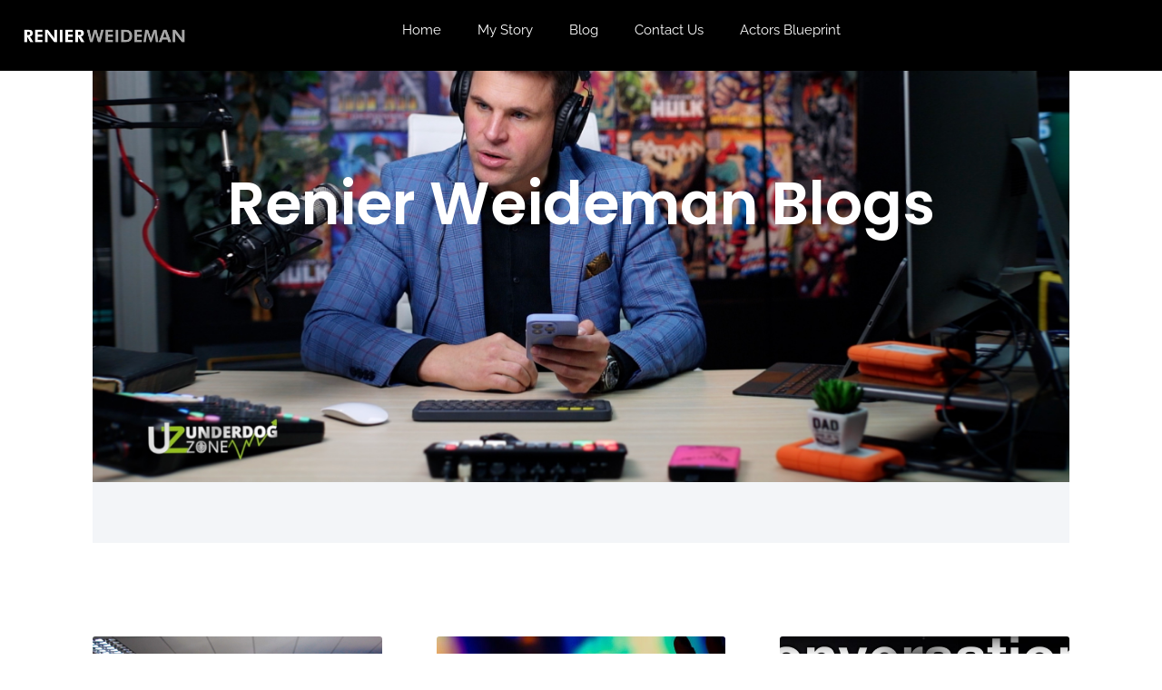

--- FILE ---
content_type: text/html; charset=UTF-8
request_url: https://renierweideman.com/category/business/
body_size: 22782
content:
<!doctype html>
<html lang="en-US">
<head>
	<meta charset="UTF-8">
	<meta name="viewport" content="width=device-width, initial-scale=1">
	<link rel="profile" href="https://gmpg.org/xfn/11">
	<meta name='robots' content='index, follow, max-image-preview:large, max-snippet:-1, max-video-preview:-1' />

	<!-- This site is optimized with the Yoast SEO plugin v26.6 - https://yoast.com/wordpress/plugins/seo/ -->
	<title>Business Archives - Renier Weideman</title>
	<link rel="canonical" href="https://renierweideman.com/category/business/" />
	<meta property="og:locale" content="en_US" />
	<meta property="og:type" content="article" />
	<meta property="og:title" content="Business Archives - Renier Weideman" />
	<meta property="og:url" content="https://renierweideman.com/category/business/" />
	<meta property="og:site_name" content="Renier Weideman" />
	<meta name="twitter:card" content="summary_large_image" />
	<script type="application/ld+json" class="yoast-schema-graph">{"@context":"https://schema.org","@graph":[{"@type":"CollectionPage","@id":"https://renierweideman.com/category/business/","url":"https://renierweideman.com/category/business/","name":"Business Archives - Renier Weideman","isPartOf":{"@id":"https://renierweideman.com/#website"},"primaryImageOfPage":{"@id":"https://renierweideman.com/category/business/#primaryimage"},"image":{"@id":"https://renierweideman.com/category/business/#primaryimage"},"thumbnailUrl":"https://renierweideman.com/wp-content/uploads/2024/07/RBoT_Media_weird_look-1-scaled.jpg","breadcrumb":{"@id":"https://renierweideman.com/category/business/#breadcrumb"},"inLanguage":"en-US"},{"@type":"ImageObject","inLanguage":"en-US","@id":"https://renierweideman.com/category/business/#primaryimage","url":"https://renierweideman.com/wp-content/uploads/2024/07/RBoT_Media_weird_look-1-scaled.jpg","contentUrl":"https://renierweideman.com/wp-content/uploads/2024/07/RBoT_Media_weird_look-1-scaled.jpg","width":2560,"height":1429},{"@type":"BreadcrumbList","@id":"https://renierweideman.com/category/business/#breadcrumb","itemListElement":[{"@type":"ListItem","position":1,"name":"Entrepreneur Business Coach","item":"https://renierweideman.com/"},{"@type":"ListItem","position":2,"name":"Business"}]},{"@type":"WebSite","@id":"https://renierweideman.com/#website","url":"https://renierweideman.com/","name":"Renier Weideman","description":"Dad | Entrepreneur | Breakthrough","publisher":{"@id":"https://renierweideman.com/#/schema/person/7660d9ef74630c11fb25f80eb8717c46"},"potentialAction":[{"@type":"SearchAction","target":{"@type":"EntryPoint","urlTemplate":"https://renierweideman.com/?s={search_term_string}"},"query-input":{"@type":"PropertyValueSpecification","valueRequired":true,"valueName":"search_term_string"}}],"inLanguage":"en-US"},{"@type":["Person","Organization"],"@id":"https://renierweideman.com/#/schema/person/7660d9ef74630c11fb25f80eb8717c46","name":"Renier Weideman","image":{"@type":"ImageObject","inLanguage":"en-US","@id":"https://renierweideman.com/#/schema/person/image/","url":"https://renierweideman.com/wp-content/uploads/2023/07/cropped-Copy-of-Copy-of-Copy-of-Untitled-1.png","contentUrl":"https://renierweideman.com/wp-content/uploads/2023/07/cropped-Copy-of-Copy-of-Copy-of-Untitled-1.png","width":512,"height":512,"caption":"Renier Weideman"},"logo":{"@id":"https://renierweideman.com/#/schema/person/image/"},"sameAs":["https://renierweideman.com"]}]}</script>
	<!-- / Yoast SEO plugin. -->


<link rel='dns-prefetch' href='//js.hs-scripts.com' />
<link rel='dns-prefetch' href='//www.googletagmanager.com' />
<link rel="alternate" type="application/rss+xml" title="Renier Weideman &raquo; Feed" href="https://renierweideman.com/feed/" />
<link rel="alternate" type="application/rss+xml" title="Renier Weideman &raquo; Comments Feed" href="https://renierweideman.com/comments/feed/" />
<link rel="alternate" type="application/rss+xml" title="Renier Weideman &raquo; Business Category Feed" href="https://renierweideman.com/category/business/feed/" />
		<!-- This site uses the Google Analytics by MonsterInsights plugin v9.11.0 - Using Analytics tracking - https://www.monsterinsights.com/ -->
							<script src="//www.googletagmanager.com/gtag/js?id=G-XC79FE2HWM"  data-cfasync="false" data-wpfc-render="false" async></script>
			<script data-cfasync="false" data-wpfc-render="false">
				var mi_version = '9.11.0';
				var mi_track_user = true;
				var mi_no_track_reason = '';
								var MonsterInsightsDefaultLocations = {"page_location":"https:\/\/renierweideman.com\/category\/business\/"};
								if ( typeof MonsterInsightsPrivacyGuardFilter === 'function' ) {
					var MonsterInsightsLocations = (typeof MonsterInsightsExcludeQuery === 'object') ? MonsterInsightsPrivacyGuardFilter( MonsterInsightsExcludeQuery ) : MonsterInsightsPrivacyGuardFilter( MonsterInsightsDefaultLocations );
				} else {
					var MonsterInsightsLocations = (typeof MonsterInsightsExcludeQuery === 'object') ? MonsterInsightsExcludeQuery : MonsterInsightsDefaultLocations;
				}

								var disableStrs = [
										'ga-disable-G-XC79FE2HWM',
									];

				/* Function to detect opted out users */
				function __gtagTrackerIsOptedOut() {
					for (var index = 0; index < disableStrs.length; index++) {
						if (document.cookie.indexOf(disableStrs[index] + '=true') > -1) {
							return true;
						}
					}

					return false;
				}

				/* Disable tracking if the opt-out cookie exists. */
				if (__gtagTrackerIsOptedOut()) {
					for (var index = 0; index < disableStrs.length; index++) {
						window[disableStrs[index]] = true;
					}
				}

				/* Opt-out function */
				function __gtagTrackerOptout() {
					for (var index = 0; index < disableStrs.length; index++) {
						document.cookie = disableStrs[index] + '=true; expires=Thu, 31 Dec 2099 23:59:59 UTC; path=/';
						window[disableStrs[index]] = true;
					}
				}

				if ('undefined' === typeof gaOptout) {
					function gaOptout() {
						__gtagTrackerOptout();
					}
				}
								window.dataLayer = window.dataLayer || [];

				window.MonsterInsightsDualTracker = {
					helpers: {},
					trackers: {},
				};
				if (mi_track_user) {
					function __gtagDataLayer() {
						dataLayer.push(arguments);
					}

					function __gtagTracker(type, name, parameters) {
						if (!parameters) {
							parameters = {};
						}

						if (parameters.send_to) {
							__gtagDataLayer.apply(null, arguments);
							return;
						}

						if (type === 'event') {
														parameters.send_to = monsterinsights_frontend.v4_id;
							var hookName = name;
							if (typeof parameters['event_category'] !== 'undefined') {
								hookName = parameters['event_category'] + ':' + name;
							}

							if (typeof MonsterInsightsDualTracker.trackers[hookName] !== 'undefined') {
								MonsterInsightsDualTracker.trackers[hookName](parameters);
							} else {
								__gtagDataLayer('event', name, parameters);
							}
							
						} else {
							__gtagDataLayer.apply(null, arguments);
						}
					}

					__gtagTracker('js', new Date());
					__gtagTracker('set', {
						'developer_id.dZGIzZG': true,
											});
					if ( MonsterInsightsLocations.page_location ) {
						__gtagTracker('set', MonsterInsightsLocations);
					}
										__gtagTracker('config', 'G-XC79FE2HWM', {"forceSSL":"true","link_attribution":"true"} );
										window.gtag = __gtagTracker;										(function () {
						/* https://developers.google.com/analytics/devguides/collection/analyticsjs/ */
						/* ga and __gaTracker compatibility shim. */
						var noopfn = function () {
							return null;
						};
						var newtracker = function () {
							return new Tracker();
						};
						var Tracker = function () {
							return null;
						};
						var p = Tracker.prototype;
						p.get = noopfn;
						p.set = noopfn;
						p.send = function () {
							var args = Array.prototype.slice.call(arguments);
							args.unshift('send');
							__gaTracker.apply(null, args);
						};
						var __gaTracker = function () {
							var len = arguments.length;
							if (len === 0) {
								return;
							}
							var f = arguments[len - 1];
							if (typeof f !== 'object' || f === null || typeof f.hitCallback !== 'function') {
								if ('send' === arguments[0]) {
									var hitConverted, hitObject = false, action;
									if ('event' === arguments[1]) {
										if ('undefined' !== typeof arguments[3]) {
											hitObject = {
												'eventAction': arguments[3],
												'eventCategory': arguments[2],
												'eventLabel': arguments[4],
												'value': arguments[5] ? arguments[5] : 1,
											}
										}
									}
									if ('pageview' === arguments[1]) {
										if ('undefined' !== typeof arguments[2]) {
											hitObject = {
												'eventAction': 'page_view',
												'page_path': arguments[2],
											}
										}
									}
									if (typeof arguments[2] === 'object') {
										hitObject = arguments[2];
									}
									if (typeof arguments[5] === 'object') {
										Object.assign(hitObject, arguments[5]);
									}
									if ('undefined' !== typeof arguments[1].hitType) {
										hitObject = arguments[1];
										if ('pageview' === hitObject.hitType) {
											hitObject.eventAction = 'page_view';
										}
									}
									if (hitObject) {
										action = 'timing' === arguments[1].hitType ? 'timing_complete' : hitObject.eventAction;
										hitConverted = mapArgs(hitObject);
										__gtagTracker('event', action, hitConverted);
									}
								}
								return;
							}

							function mapArgs(args) {
								var arg, hit = {};
								var gaMap = {
									'eventCategory': 'event_category',
									'eventAction': 'event_action',
									'eventLabel': 'event_label',
									'eventValue': 'event_value',
									'nonInteraction': 'non_interaction',
									'timingCategory': 'event_category',
									'timingVar': 'name',
									'timingValue': 'value',
									'timingLabel': 'event_label',
									'page': 'page_path',
									'location': 'page_location',
									'title': 'page_title',
									'referrer' : 'page_referrer',
								};
								for (arg in args) {
																		if (!(!args.hasOwnProperty(arg) || !gaMap.hasOwnProperty(arg))) {
										hit[gaMap[arg]] = args[arg];
									} else {
										hit[arg] = args[arg];
									}
								}
								return hit;
							}

							try {
								f.hitCallback();
							} catch (ex) {
							}
						};
						__gaTracker.create = newtracker;
						__gaTracker.getByName = newtracker;
						__gaTracker.getAll = function () {
							return [];
						};
						__gaTracker.remove = noopfn;
						__gaTracker.loaded = true;
						window['__gaTracker'] = __gaTracker;
					})();
									} else {
										console.log("");
					(function () {
						function __gtagTracker() {
							return null;
						}

						window['__gtagTracker'] = __gtagTracker;
						window['gtag'] = __gtagTracker;
					})();
									}
			</script>
							<!-- / Google Analytics by MonsterInsights -->
		<style id='wp-img-auto-sizes-contain-inline-css'>
img:is([sizes=auto i],[sizes^="auto," i]){contain-intrinsic-size:3000px 1500px}
/*# sourceURL=wp-img-auto-sizes-contain-inline-css */
</style>
<link rel='stylesheet' id='hfe-widgets-style-css' href='https://renierweideman.com/wp-content/plugins/header-footer-elementor/inc/widgets-css/frontend.css?ver=2.7.1' media='all' />
<style id='wp-emoji-styles-inline-css'>

	img.wp-smiley, img.emoji {
		display: inline !important;
		border: none !important;
		box-shadow: none !important;
		height: 1em !important;
		width: 1em !important;
		margin: 0 0.07em !important;
		vertical-align: -0.1em !important;
		background: none !important;
		padding: 0 !important;
	}
/*# sourceURL=wp-emoji-styles-inline-css */
</style>
<style id='global-styles-inline-css'>
:root{--wp--preset--aspect-ratio--square: 1;--wp--preset--aspect-ratio--4-3: 4/3;--wp--preset--aspect-ratio--3-4: 3/4;--wp--preset--aspect-ratio--3-2: 3/2;--wp--preset--aspect-ratio--2-3: 2/3;--wp--preset--aspect-ratio--16-9: 16/9;--wp--preset--aspect-ratio--9-16: 9/16;--wp--preset--color--black: #000000;--wp--preset--color--cyan-bluish-gray: #abb8c3;--wp--preset--color--white: #ffffff;--wp--preset--color--pale-pink: #f78da7;--wp--preset--color--vivid-red: #cf2e2e;--wp--preset--color--luminous-vivid-orange: #ff6900;--wp--preset--color--luminous-vivid-amber: #fcb900;--wp--preset--color--light-green-cyan: #7bdcb5;--wp--preset--color--vivid-green-cyan: #00d084;--wp--preset--color--pale-cyan-blue: #8ed1fc;--wp--preset--color--vivid-cyan-blue: #0693e3;--wp--preset--color--vivid-purple: #9b51e0;--wp--preset--gradient--vivid-cyan-blue-to-vivid-purple: linear-gradient(135deg,rgb(6,147,227) 0%,rgb(155,81,224) 100%);--wp--preset--gradient--light-green-cyan-to-vivid-green-cyan: linear-gradient(135deg,rgb(122,220,180) 0%,rgb(0,208,130) 100%);--wp--preset--gradient--luminous-vivid-amber-to-luminous-vivid-orange: linear-gradient(135deg,rgb(252,185,0) 0%,rgb(255,105,0) 100%);--wp--preset--gradient--luminous-vivid-orange-to-vivid-red: linear-gradient(135deg,rgb(255,105,0) 0%,rgb(207,46,46) 100%);--wp--preset--gradient--very-light-gray-to-cyan-bluish-gray: linear-gradient(135deg,rgb(238,238,238) 0%,rgb(169,184,195) 100%);--wp--preset--gradient--cool-to-warm-spectrum: linear-gradient(135deg,rgb(74,234,220) 0%,rgb(151,120,209) 20%,rgb(207,42,186) 40%,rgb(238,44,130) 60%,rgb(251,105,98) 80%,rgb(254,248,76) 100%);--wp--preset--gradient--blush-light-purple: linear-gradient(135deg,rgb(255,206,236) 0%,rgb(152,150,240) 100%);--wp--preset--gradient--blush-bordeaux: linear-gradient(135deg,rgb(254,205,165) 0%,rgb(254,45,45) 50%,rgb(107,0,62) 100%);--wp--preset--gradient--luminous-dusk: linear-gradient(135deg,rgb(255,203,112) 0%,rgb(199,81,192) 50%,rgb(65,88,208) 100%);--wp--preset--gradient--pale-ocean: linear-gradient(135deg,rgb(255,245,203) 0%,rgb(182,227,212) 50%,rgb(51,167,181) 100%);--wp--preset--gradient--electric-grass: linear-gradient(135deg,rgb(202,248,128) 0%,rgb(113,206,126) 100%);--wp--preset--gradient--midnight: linear-gradient(135deg,rgb(2,3,129) 0%,rgb(40,116,252) 100%);--wp--preset--font-size--small: 13px;--wp--preset--font-size--medium: 20px;--wp--preset--font-size--large: 36px;--wp--preset--font-size--x-large: 42px;--wp--preset--spacing--20: 0.44rem;--wp--preset--spacing--30: 0.67rem;--wp--preset--spacing--40: 1rem;--wp--preset--spacing--50: 1.5rem;--wp--preset--spacing--60: 2.25rem;--wp--preset--spacing--70: 3.38rem;--wp--preset--spacing--80: 5.06rem;--wp--preset--shadow--natural: 6px 6px 9px rgba(0, 0, 0, 0.2);--wp--preset--shadow--deep: 12px 12px 50px rgba(0, 0, 0, 0.4);--wp--preset--shadow--sharp: 6px 6px 0px rgba(0, 0, 0, 0.2);--wp--preset--shadow--outlined: 6px 6px 0px -3px rgb(255, 255, 255), 6px 6px rgb(0, 0, 0);--wp--preset--shadow--crisp: 6px 6px 0px rgb(0, 0, 0);}:root { --wp--style--global--content-size: 800px;--wp--style--global--wide-size: 1200px; }:where(body) { margin: 0; }.wp-site-blocks > .alignleft { float: left; margin-right: 2em; }.wp-site-blocks > .alignright { float: right; margin-left: 2em; }.wp-site-blocks > .aligncenter { justify-content: center; margin-left: auto; margin-right: auto; }:where(.wp-site-blocks) > * { margin-block-start: 24px; margin-block-end: 0; }:where(.wp-site-blocks) > :first-child { margin-block-start: 0; }:where(.wp-site-blocks) > :last-child { margin-block-end: 0; }:root { --wp--style--block-gap: 24px; }:root :where(.is-layout-flow) > :first-child{margin-block-start: 0;}:root :where(.is-layout-flow) > :last-child{margin-block-end: 0;}:root :where(.is-layout-flow) > *{margin-block-start: 24px;margin-block-end: 0;}:root :where(.is-layout-constrained) > :first-child{margin-block-start: 0;}:root :where(.is-layout-constrained) > :last-child{margin-block-end: 0;}:root :where(.is-layout-constrained) > *{margin-block-start: 24px;margin-block-end: 0;}:root :where(.is-layout-flex){gap: 24px;}:root :where(.is-layout-grid){gap: 24px;}.is-layout-flow > .alignleft{float: left;margin-inline-start: 0;margin-inline-end: 2em;}.is-layout-flow > .alignright{float: right;margin-inline-start: 2em;margin-inline-end: 0;}.is-layout-flow > .aligncenter{margin-left: auto !important;margin-right: auto !important;}.is-layout-constrained > .alignleft{float: left;margin-inline-start: 0;margin-inline-end: 2em;}.is-layout-constrained > .alignright{float: right;margin-inline-start: 2em;margin-inline-end: 0;}.is-layout-constrained > .aligncenter{margin-left: auto !important;margin-right: auto !important;}.is-layout-constrained > :where(:not(.alignleft):not(.alignright):not(.alignfull)){max-width: var(--wp--style--global--content-size);margin-left: auto !important;margin-right: auto !important;}.is-layout-constrained > .alignwide{max-width: var(--wp--style--global--wide-size);}body .is-layout-flex{display: flex;}.is-layout-flex{flex-wrap: wrap;align-items: center;}.is-layout-flex > :is(*, div){margin: 0;}body .is-layout-grid{display: grid;}.is-layout-grid > :is(*, div){margin: 0;}body{padding-top: 0px;padding-right: 0px;padding-bottom: 0px;padding-left: 0px;}a:where(:not(.wp-element-button)){text-decoration: underline;}:root :where(.wp-element-button, .wp-block-button__link){background-color: #32373c;border-width: 0;color: #fff;font-family: inherit;font-size: inherit;font-style: inherit;font-weight: inherit;letter-spacing: inherit;line-height: inherit;padding-top: calc(0.667em + 2px);padding-right: calc(1.333em + 2px);padding-bottom: calc(0.667em + 2px);padding-left: calc(1.333em + 2px);text-decoration: none;text-transform: inherit;}.has-black-color{color: var(--wp--preset--color--black) !important;}.has-cyan-bluish-gray-color{color: var(--wp--preset--color--cyan-bluish-gray) !important;}.has-white-color{color: var(--wp--preset--color--white) !important;}.has-pale-pink-color{color: var(--wp--preset--color--pale-pink) !important;}.has-vivid-red-color{color: var(--wp--preset--color--vivid-red) !important;}.has-luminous-vivid-orange-color{color: var(--wp--preset--color--luminous-vivid-orange) !important;}.has-luminous-vivid-amber-color{color: var(--wp--preset--color--luminous-vivid-amber) !important;}.has-light-green-cyan-color{color: var(--wp--preset--color--light-green-cyan) !important;}.has-vivid-green-cyan-color{color: var(--wp--preset--color--vivid-green-cyan) !important;}.has-pale-cyan-blue-color{color: var(--wp--preset--color--pale-cyan-blue) !important;}.has-vivid-cyan-blue-color{color: var(--wp--preset--color--vivid-cyan-blue) !important;}.has-vivid-purple-color{color: var(--wp--preset--color--vivid-purple) !important;}.has-black-background-color{background-color: var(--wp--preset--color--black) !important;}.has-cyan-bluish-gray-background-color{background-color: var(--wp--preset--color--cyan-bluish-gray) !important;}.has-white-background-color{background-color: var(--wp--preset--color--white) !important;}.has-pale-pink-background-color{background-color: var(--wp--preset--color--pale-pink) !important;}.has-vivid-red-background-color{background-color: var(--wp--preset--color--vivid-red) !important;}.has-luminous-vivid-orange-background-color{background-color: var(--wp--preset--color--luminous-vivid-orange) !important;}.has-luminous-vivid-amber-background-color{background-color: var(--wp--preset--color--luminous-vivid-amber) !important;}.has-light-green-cyan-background-color{background-color: var(--wp--preset--color--light-green-cyan) !important;}.has-vivid-green-cyan-background-color{background-color: var(--wp--preset--color--vivid-green-cyan) !important;}.has-pale-cyan-blue-background-color{background-color: var(--wp--preset--color--pale-cyan-blue) !important;}.has-vivid-cyan-blue-background-color{background-color: var(--wp--preset--color--vivid-cyan-blue) !important;}.has-vivid-purple-background-color{background-color: var(--wp--preset--color--vivid-purple) !important;}.has-black-border-color{border-color: var(--wp--preset--color--black) !important;}.has-cyan-bluish-gray-border-color{border-color: var(--wp--preset--color--cyan-bluish-gray) !important;}.has-white-border-color{border-color: var(--wp--preset--color--white) !important;}.has-pale-pink-border-color{border-color: var(--wp--preset--color--pale-pink) !important;}.has-vivid-red-border-color{border-color: var(--wp--preset--color--vivid-red) !important;}.has-luminous-vivid-orange-border-color{border-color: var(--wp--preset--color--luminous-vivid-orange) !important;}.has-luminous-vivid-amber-border-color{border-color: var(--wp--preset--color--luminous-vivid-amber) !important;}.has-light-green-cyan-border-color{border-color: var(--wp--preset--color--light-green-cyan) !important;}.has-vivid-green-cyan-border-color{border-color: var(--wp--preset--color--vivid-green-cyan) !important;}.has-pale-cyan-blue-border-color{border-color: var(--wp--preset--color--pale-cyan-blue) !important;}.has-vivid-cyan-blue-border-color{border-color: var(--wp--preset--color--vivid-cyan-blue) !important;}.has-vivid-purple-border-color{border-color: var(--wp--preset--color--vivid-purple) !important;}.has-vivid-cyan-blue-to-vivid-purple-gradient-background{background: var(--wp--preset--gradient--vivid-cyan-blue-to-vivid-purple) !important;}.has-light-green-cyan-to-vivid-green-cyan-gradient-background{background: var(--wp--preset--gradient--light-green-cyan-to-vivid-green-cyan) !important;}.has-luminous-vivid-amber-to-luminous-vivid-orange-gradient-background{background: var(--wp--preset--gradient--luminous-vivid-amber-to-luminous-vivid-orange) !important;}.has-luminous-vivid-orange-to-vivid-red-gradient-background{background: var(--wp--preset--gradient--luminous-vivid-orange-to-vivid-red) !important;}.has-very-light-gray-to-cyan-bluish-gray-gradient-background{background: var(--wp--preset--gradient--very-light-gray-to-cyan-bluish-gray) !important;}.has-cool-to-warm-spectrum-gradient-background{background: var(--wp--preset--gradient--cool-to-warm-spectrum) !important;}.has-blush-light-purple-gradient-background{background: var(--wp--preset--gradient--blush-light-purple) !important;}.has-blush-bordeaux-gradient-background{background: var(--wp--preset--gradient--blush-bordeaux) !important;}.has-luminous-dusk-gradient-background{background: var(--wp--preset--gradient--luminous-dusk) !important;}.has-pale-ocean-gradient-background{background: var(--wp--preset--gradient--pale-ocean) !important;}.has-electric-grass-gradient-background{background: var(--wp--preset--gradient--electric-grass) !important;}.has-midnight-gradient-background{background: var(--wp--preset--gradient--midnight) !important;}.has-small-font-size{font-size: var(--wp--preset--font-size--small) !important;}.has-medium-font-size{font-size: var(--wp--preset--font-size--medium) !important;}.has-large-font-size{font-size: var(--wp--preset--font-size--large) !important;}.has-x-large-font-size{font-size: var(--wp--preset--font-size--x-large) !important;}
:root :where(.wp-block-pullquote){font-size: 1.5em;line-height: 1.6;}
/*# sourceURL=global-styles-inline-css */
</style>
<link rel='stylesheet' id='contact-form-7-css' href='https://renierweideman.com/wp-content/plugins/contact-form-7/includes/css/styles.css?ver=6.1.4' media='all' />
<link rel='stylesheet' id='hfe-style-css' href='https://renierweideman.com/wp-content/plugins/header-footer-elementor/assets/css/header-footer-elementor.css?ver=2.7.1' media='all' />
<link rel='stylesheet' id='elementor-frontend-css' href='https://renierweideman.com/wp-content/plugins/elementor/assets/css/frontend.min.css?ver=3.34.0' media='all' />
<link rel='stylesheet' id='elementor-post-12-css' href='https://renierweideman.com/wp-content/uploads/elementor/css/post-12.css?ver=1764779415' media='all' />
<link rel='stylesheet' id='hello-elementor-css' href='https://renierweideman.com/wp-content/themes/hello-elementor/assets/css/reset.css?ver=3.4.5' media='all' />
<link rel='stylesheet' id='hello-elementor-theme-style-css' href='https://renierweideman.com/wp-content/themes/hello-elementor/assets/css/theme.css?ver=3.4.5' media='all' />
<link rel='stylesheet' id='hello-elementor-header-footer-css' href='https://renierweideman.com/wp-content/themes/hello-elementor/assets/css/header-footer.css?ver=3.4.5' media='all' />
<link rel='stylesheet' id='widget-image-css' href='https://renierweideman.com/wp-content/plugins/elementor/assets/css/widget-image.min.css?ver=3.34.0' media='all' />
<link rel='stylesheet' id='e-animation-skew-forward-css' href='https://renierweideman.com/wp-content/plugins/elementor/assets/lib/animations/styles/e-animation-skew-forward.min.css?ver=3.34.0' media='all' />
<link rel='stylesheet' id='widget-nav-menu-css' href='https://renierweideman.com/wp-content/plugins/elementor-pro/assets/css/widget-nav-menu.min.css?ver=3.32.2' media='all' />
<link rel='stylesheet' id='eael-general-css' href='https://renierweideman.com/wp-content/plugins/essential-addons-for-elementor-lite/assets/front-end/css/view/general.min.css?ver=6.5.4' media='all' />
<link rel='stylesheet' id='eael-155-css' href='https://renierweideman.com/wp-content/uploads/essential-addons-elementor/eael-155.css?ver=1720496496' media='all' />
<link rel='stylesheet' id='widget-spacer-css' href='https://renierweideman.com/wp-content/plugins/elementor/assets/css/widget-spacer.min.css?ver=3.34.0' media='all' />
<link rel='stylesheet' id='e-animation-grow-css' href='https://renierweideman.com/wp-content/plugins/elementor/assets/lib/animations/styles/e-animation-grow.min.css?ver=3.34.0' media='all' />
<link rel='stylesheet' id='widget-social-icons-css' href='https://renierweideman.com/wp-content/plugins/elementor/assets/css/widget-social-icons.min.css?ver=3.34.0' media='all' />
<link rel='stylesheet' id='e-apple-webkit-css' href='https://renierweideman.com/wp-content/plugins/elementor/assets/css/conditionals/apple-webkit.min.css?ver=3.34.0' media='all' />
<link rel='stylesheet' id='widget-icon-list-css' href='https://renierweideman.com/wp-content/plugins/elementor/assets/css/widget-icon-list.min.css?ver=3.34.0' media='all' />
<link rel='stylesheet' id='widget-heading-css' href='https://renierweideman.com/wp-content/plugins/elementor/assets/css/widget-heading.min.css?ver=3.34.0' media='all' />
<link rel='stylesheet' id='e-motion-fx-css' href='https://renierweideman.com/wp-content/plugins/elementor-pro/assets/css/modules/motion-fx.min.css?ver=3.32.2' media='all' />
<link rel='stylesheet' id='widget-posts-css' href='https://renierweideman.com/wp-content/plugins/elementor-pro/assets/css/widget-posts.min.css?ver=3.32.2' media='all' />
<link rel='stylesheet' id='widget-form-css' href='https://renierweideman.com/wp-content/plugins/elementor-pro/assets/css/widget-form.min.css?ver=3.32.2' media='all' />
<link rel='stylesheet' id='swiper-css' href='https://renierweideman.com/wp-content/plugins/elementor/assets/lib/swiper/v8/css/swiper.min.css?ver=8.4.5' media='all' />
<link rel='stylesheet' id='e-swiper-css' href='https://renierweideman.com/wp-content/plugins/elementor/assets/css/conditionals/e-swiper.min.css?ver=3.34.0' media='all' />
<link rel='stylesheet' id='widget-media-carousel-css' href='https://renierweideman.com/wp-content/plugins/elementor-pro/assets/css/widget-media-carousel.min.css?ver=3.32.2' media='all' />
<link rel='stylesheet' id='widget-carousel-module-base-css' href='https://renierweideman.com/wp-content/plugins/elementor-pro/assets/css/widget-carousel-module-base.min.css?ver=3.32.2' media='all' />
<link rel='stylesheet' id='elementor-post-3310-css' href='https://renierweideman.com/wp-content/uploads/elementor/css/post-3310.css?ver=1764779416' media='all' />
<link rel='stylesheet' id='elementor-post-155-css' href='https://renierweideman.com/wp-content/uploads/elementor/css/post-155.css?ver=1764779416' media='all' />
<link rel='stylesheet' id='elementor-post-5145-css' href='https://renierweideman.com/wp-content/uploads/elementor/css/post-5145.css?ver=1764782392' media='all' />
<link rel='stylesheet' id='hfe-elementor-icons-css' href='https://renierweideman.com/wp-content/plugins/elementor/assets/lib/eicons/css/elementor-icons.min.css?ver=5.34.0' media='all' />
<link rel='stylesheet' id='hfe-icons-list-css' href='https://renierweideman.com/wp-content/plugins/elementor/assets/css/widget-icon-list.min.css?ver=3.24.3' media='all' />
<link rel='stylesheet' id='hfe-social-icons-css' href='https://renierweideman.com/wp-content/plugins/elementor/assets/css/widget-social-icons.min.css?ver=3.24.0' media='all' />
<link rel='stylesheet' id='hfe-social-share-icons-brands-css' href='https://renierweideman.com/wp-content/plugins/elementor/assets/lib/font-awesome/css/brands.css?ver=5.15.3' media='all' />
<link rel='stylesheet' id='hfe-social-share-icons-fontawesome-css' href='https://renierweideman.com/wp-content/plugins/elementor/assets/lib/font-awesome/css/fontawesome.css?ver=5.15.3' media='all' />
<link rel='stylesheet' id='hfe-nav-menu-icons-css' href='https://renierweideman.com/wp-content/plugins/elementor/assets/lib/font-awesome/css/solid.css?ver=5.15.3' media='all' />
<link rel='stylesheet' id='hfe-widget-blockquote-css' href='https://renierweideman.com/wp-content/plugins/elementor-pro/assets/css/widget-blockquote.min.css?ver=3.25.0' media='all' />
<link rel='stylesheet' id='hfe-mega-menu-css' href='https://renierweideman.com/wp-content/plugins/elementor-pro/assets/css/widget-mega-menu.min.css?ver=3.26.2' media='all' />
<link rel='stylesheet' id='hfe-nav-menu-widget-css' href='https://renierweideman.com/wp-content/plugins/elementor-pro/assets/css/widget-nav-menu.min.css?ver=3.26.0' media='all' />
<link rel='stylesheet' id='elementor-gf-local-roboto-css' href='https://renierweideman.com/wp-content/uploads/elementor/google-fonts/css/roboto.css?ver=1742469316' media='all' />
<link rel='stylesheet' id='elementor-gf-local-robotoslab-css' href='https://renierweideman.com/wp-content/uploads/elementor/google-fonts/css/robotoslab.css?ver=1742467002' media='all' />
<link rel='stylesheet' id='elementor-gf-local-raleway-css' href='https://renierweideman.com/wp-content/uploads/elementor/google-fonts/css/raleway.css?ver=1742467063' media='all' />
<link rel='stylesheet' id='elementor-gf-local-inter-css' href='https://renierweideman.com/wp-content/uploads/elementor/google-fonts/css/inter.css?ver=1742467098' media='all' />
<link rel='stylesheet' id='elementor-gf-local-poppins-css' href='https://renierweideman.com/wp-content/uploads/elementor/google-fonts/css/poppins.css?ver=1742499938' media='all' />
<script src="https://renierweideman.com/wp-content/plugins/google-analytics-for-wordpress/assets/js/frontend-gtag.min.js?ver=9.11.0" id="monsterinsights-frontend-script-js" async data-wp-strategy="async"></script>
<script data-cfasync="false" data-wpfc-render="false" id='monsterinsights-frontend-script-js-extra'>var monsterinsights_frontend = {"js_events_tracking":"true","download_extensions":"doc,pdf,ppt,zip,xls,docx,pptx,xlsx","inbound_paths":"[{\"path\":\"\\\/go\\\/\",\"label\":\"affiliate\"},{\"path\":\"\\\/recommend\\\/\",\"label\":\"affiliate\"}]","home_url":"https:\/\/renierweideman.com","hash_tracking":"false","v4_id":"G-XC79FE2HWM"};</script>
<script src="https://renierweideman.com/wp-content/plugins/elementor-pro/assets/js/page-transitions.min.js?ver=3.32.2" id="page-transitions-js"></script>
<script src="https://renierweideman.com/wp-includes/js/jquery/jquery.min.js?ver=3.7.1" id="jquery-core-js"></script>
<script src="https://renierweideman.com/wp-includes/js/jquery/jquery-migrate.min.js?ver=3.4.1" id="jquery-migrate-js"></script>
<script id="jquery-js-after">
!function($){"use strict";$(document).ready(function(){$(this).scrollTop()>100&&$(".hfe-scroll-to-top-wrap").removeClass("hfe-scroll-to-top-hide"),$(window).scroll(function(){$(this).scrollTop()<100?$(".hfe-scroll-to-top-wrap").fadeOut(300):$(".hfe-scroll-to-top-wrap").fadeIn(300)}),$(".hfe-scroll-to-top-wrap").on("click",function(){$("html, body").animate({scrollTop:0},300);return!1})})}(jQuery);
!function($){'use strict';$(document).ready(function(){var bar=$('.hfe-reading-progress-bar');if(!bar.length)return;$(window).on('scroll',function(){var s=$(window).scrollTop(),d=$(document).height()-$(window).height(),p=d? s/d*100:0;bar.css('width',p+'%')});});}(jQuery);
//# sourceURL=jquery-js-after
</script>

<!-- Google tag (gtag.js) snippet added by Site Kit -->
<!-- Google Analytics snippet added by Site Kit -->
<script src="https://www.googletagmanager.com/gtag/js?id=GT-TQKZVBC" id="google_gtagjs-js" async></script>
<script id="google_gtagjs-js-after">
window.dataLayer = window.dataLayer || [];function gtag(){dataLayer.push(arguments);}
gtag("set","linker",{"domains":["renierweideman.com"]});
gtag("js", new Date());
gtag("set", "developer_id.dZTNiMT", true);
gtag("config", "GT-TQKZVBC");
//# sourceURL=google_gtagjs-js-after
</script>
<link rel="https://api.w.org/" href="https://renierweideman.com/wp-json/" /><link rel="alternate" title="JSON" type="application/json" href="https://renierweideman.com/wp-json/wp/v2/categories/56" /><link rel="EditURI" type="application/rsd+xml" title="RSD" href="https://renierweideman.com/xmlrpc.php?rsd" />
<meta name="generator" content="Site Kit by Google 1.168.0" />			<!-- DO NOT COPY THIS SNIPPET! Start of Page Analytics Tracking for HubSpot WordPress plugin v11.3.33-->
			<script class="hsq-set-content-id" data-content-id="listing-page">
				var _hsq = _hsq || [];
				_hsq.push(["setContentType", "listing-page"]);
			</script>
			<!-- DO NOT COPY THIS SNIPPET! End of Page Analytics Tracking for HubSpot WordPress plugin -->
			<!-- Analytics by WP Statistics - https://wp-statistics.com -->
<meta name="generator" content="Elementor 3.34.0; features: e_font_icon_svg, additional_custom_breakpoints; settings: css_print_method-external, google_font-enabled, font_display-auto">
<meta name="facebook-domain-verification" content="aba2duds5wcfp2hkhy15e4ih7n6wze" />
			<style>
				.e-con.e-parent:nth-of-type(n+4):not(.e-lazyloaded):not(.e-no-lazyload),
				.e-con.e-parent:nth-of-type(n+4):not(.e-lazyloaded):not(.e-no-lazyload) * {
					background-image: none !important;
				}
				@media screen and (max-height: 1024px) {
					.e-con.e-parent:nth-of-type(n+3):not(.e-lazyloaded):not(.e-no-lazyload),
					.e-con.e-parent:nth-of-type(n+3):not(.e-lazyloaded):not(.e-no-lazyload) * {
						background-image: none !important;
					}
				}
				@media screen and (max-height: 640px) {
					.e-con.e-parent:nth-of-type(n+2):not(.e-lazyloaded):not(.e-no-lazyload),
					.e-con.e-parent:nth-of-type(n+2):not(.e-lazyloaded):not(.e-no-lazyload) * {
						background-image: none !important;
					}
				}
			</style>
			<link rel="icon" href="https://renierweideman.com/wp-content/uploads/2024/07/cropped-Weideman-32x32.png" sizes="32x32" />
<link rel="icon" href="https://renierweideman.com/wp-content/uploads/2024/07/cropped-Weideman-192x192.png" sizes="192x192" />
<link rel="apple-touch-icon" href="https://renierweideman.com/wp-content/uploads/2024/07/cropped-Weideman-180x180.png" />
<meta name="msapplication-TileImage" content="https://renierweideman.com/wp-content/uploads/2024/07/cropped-Weideman-270x270.png" />
</head>
<body data-rsssl=1 class="archive category category-business category-56 wp-custom-logo wp-embed-responsive wp-theme-hello-elementor eio-default ehf-template-hello-elementor ehf-stylesheet-hello-elementor hello-elementor-default elementor-page-5145 elementor-default elementor-template-full-width elementor-kit-12">

		<e-page-transition class="e-page-transition--entering" exclude="^https\:\/\/renierweideman\.com\/wp\-admin\/">
					</e-page-transition>
		
<a class="skip-link screen-reader-text" href="#content">Skip to content</a>

		<header data-elementor-type="header" data-elementor-id="3310" class="elementor elementor-3310 elementor-location-header" data-elementor-post-type="elementor_library">
					<nav data-particle_enable="false" data-particle-mobile-disabled="false" class="elementor-section elementor-top-section elementor-element elementor-element-4f23df80 elementor-section-content-space-between side-menu elementor-section-stretched elementor-section-boxed elementor-section-height-default elementor-section-height-default" data-id="4f23df80" data-element_type="section" data-settings="{&quot;background_background&quot;:&quot;classic&quot;,&quot;animation&quot;:&quot;none&quot;,&quot;stretch_section&quot;:&quot;section-stretched&quot;}">
						<div class="elementor-container elementor-column-gap-no">
					<header class="elementor-column elementor-col-100 elementor-top-column elementor-element elementor-element-4e0051e" data-id="4e0051e" data-element_type="column">
			<div class="elementor-widget-wrap elementor-element-populated">
						<section data-particle_enable="false" data-particle-mobile-disabled="false" class="elementor-section elementor-inner-section elementor-element elementor-element-143ff21 elementor-section-full_width elementor-section-height-default elementor-section-height-default" data-id="143ff21" data-element_type="section">
						<div class="elementor-container elementor-column-gap-default">
					<div class="elementor-column elementor-col-50 elementor-inner-column elementor-element elementor-element-454abf8" data-id="454abf8" data-element_type="column">
			<div class="elementor-widget-wrap elementor-element-populated">
						<div class="elementor-element elementor-element-1984f02 elementor-widget elementor-widget-theme-site-logo elementor-widget-image" data-id="1984f02" data-element_type="widget" data-widget_type="theme-site-logo.default">
				<div class="elementor-widget-container">
											<a href="https://renierweideman.com">
			<img fetchpriority="high" width="1536" height="384" src="https://renierweideman.com/wp-content/uploads/2021/05/Clean-Work-Place-LinkedIn-Banner-1536x384-1.png" class="attachment-full size-full wp-image-272" alt="" srcset="https://renierweideman.com/wp-content/uploads/2021/05/Clean-Work-Place-LinkedIn-Banner-1536x384-1.png 1536w, https://renierweideman.com/wp-content/uploads/2021/05/Clean-Work-Place-LinkedIn-Banner-1536x384-1-300x75.png 300w, https://renierweideman.com/wp-content/uploads/2021/05/Clean-Work-Place-LinkedIn-Banner-1536x384-1-1024x256.png 1024w, https://renierweideman.com/wp-content/uploads/2021/05/Clean-Work-Place-LinkedIn-Banner-1536x384-1-768x192.png 768w, https://renierweideman.com/wp-content/uploads/2021/05/Clean-Work-Place-LinkedIn-Banner-1536x384-1-600x150.png 600w" sizes="(max-width: 1536px) 100vw, 1536px" />				</a>
											</div>
				</div>
					</div>
		</div>
				<div class="elementor-column elementor-col-50 elementor-inner-column elementor-element elementor-element-4cca342" data-id="4cca342" data-element_type="column">
			<div class="elementor-widget-wrap elementor-element-populated">
						<div class="elementor-element elementor-element-7500244 elementor-nav-menu__align-center elementor-nav-menu--dropdown-mobile elementor-nav-menu__text-align-center elementor-nav-menu--stretch elementor-nav-menu--toggle elementor-nav-menu--burger elementor-widget elementor-widget-nav-menu" data-id="7500244" data-element_type="widget" data-settings="{&quot;submenu_icon&quot;:{&quot;value&quot;:&quot;&lt;svg aria-hidden=\&quot;true\&quot; class=\&quot;fa-svg-chevron-down e-font-icon-svg e-fas-chevron-down\&quot; viewBox=\&quot;0 0 448 512\&quot; xmlns=\&quot;http:\/\/www.w3.org\/2000\/svg\&quot;&gt;&lt;path d=\&quot;M207.029 381.476L12.686 187.132c-9.373-9.373-9.373-24.569 0-33.941l22.667-22.667c9.357-9.357 24.522-9.375 33.901-.04L224 284.505l154.745-154.021c9.379-9.335 24.544-9.317 33.901.04l22.667 22.667c9.373 9.373 9.373 24.569 0 33.941L240.971 381.476c-9.373 9.372-24.569 9.372-33.942 0z\&quot;&gt;&lt;\/path&gt;&lt;\/svg&gt;&quot;,&quot;library&quot;:&quot;fa-solid&quot;},&quot;toggle_icon_hover_animation&quot;:&quot;skew-forward&quot;,&quot;full_width&quot;:&quot;stretch&quot;,&quot;layout&quot;:&quot;horizontal&quot;,&quot;toggle&quot;:&quot;burger&quot;}" data-widget_type="nav-menu.default">
				<div class="elementor-widget-container">
								<nav aria-label="Menu" class="elementor-nav-menu--main elementor-nav-menu__container elementor-nav-menu--layout-horizontal e--pointer-background e--animation-sweep-right">
				<ul id="menu-1-7500244" class="elementor-nav-menu"><li class="menu-item menu-item-type-post_type menu-item-object-page menu-item-home menu-item-61"><a href="https://renierweideman.com/" class="elementor-item">Home</a></li>
<li class="menu-item menu-item-type-post_type menu-item-object-page menu-item-65"><a href="https://renierweideman.com/my-story/" class="elementor-item">My Story</a></li>
<li class="menu-item menu-item-type-post_type menu-item-object-page current_page_parent menu-item-5144"><a href="https://renierweideman.com/blog/" class="elementor-item">Blog</a></li>
<li class="menu-item menu-item-type-post_type menu-item-object-page menu-item-2919"><a href="https://renierweideman.com/contact-us/" class="elementor-item">Contact Us</a></li>
<li class="menu-item menu-item-type-post_type menu-item-object-page menu-item-5915"><a href="https://renierweideman.com/actors-blueprint/" class="elementor-item">Actors Blueprint</a></li>
</ul>			</nav>
					<div class="elementor-menu-toggle" role="button" tabindex="0" aria-label="Menu Toggle" aria-expanded="false">
			<svg aria-hidden="true" role="presentation" class="elementor-menu-toggle__icon--open elementor-animation-skew-forward e-font-icon-svg e-eicon-menu-bar" viewBox="0 0 1000 1000" xmlns="http://www.w3.org/2000/svg"><path d="M104 333H896C929 333 958 304 958 271S929 208 896 208H104C71 208 42 237 42 271S71 333 104 333ZM104 583H896C929 583 958 554 958 521S929 458 896 458H104C71 458 42 487 42 521S71 583 104 583ZM104 833H896C929 833 958 804 958 771S929 708 896 708H104C71 708 42 737 42 771S71 833 104 833Z"></path></svg><svg aria-hidden="true" role="presentation" class="elementor-menu-toggle__icon--close elementor-animation-skew-forward e-font-icon-svg e-eicon-close" viewBox="0 0 1000 1000" xmlns="http://www.w3.org/2000/svg"><path d="M742 167L500 408 258 167C246 154 233 150 217 150 196 150 179 158 167 167 154 179 150 196 150 212 150 229 154 242 171 254L408 500 167 742C138 771 138 800 167 829 196 858 225 858 254 829L496 587 738 829C750 842 767 846 783 846 800 846 817 842 829 829 842 817 846 804 846 783 846 767 842 750 829 737L588 500 833 258C863 229 863 200 833 171 804 137 775 137 742 167Z"></path></svg>		</div>
					<nav class="elementor-nav-menu--dropdown elementor-nav-menu__container" aria-hidden="true">
				<ul id="menu-2-7500244" class="elementor-nav-menu"><li class="menu-item menu-item-type-post_type menu-item-object-page menu-item-home menu-item-61"><a href="https://renierweideman.com/" class="elementor-item" tabindex="-1">Home</a></li>
<li class="menu-item menu-item-type-post_type menu-item-object-page menu-item-65"><a href="https://renierweideman.com/my-story/" class="elementor-item" tabindex="-1">My Story</a></li>
<li class="menu-item menu-item-type-post_type menu-item-object-page current_page_parent menu-item-5144"><a href="https://renierweideman.com/blog/" class="elementor-item" tabindex="-1">Blog</a></li>
<li class="menu-item menu-item-type-post_type menu-item-object-page menu-item-2919"><a href="https://renierweideman.com/contact-us/" class="elementor-item" tabindex="-1">Contact Us</a></li>
<li class="menu-item menu-item-type-post_type menu-item-object-page menu-item-5915"><a href="https://renierweideman.com/actors-blueprint/" class="elementor-item" tabindex="-1">Actors Blueprint</a></li>
</ul>			</nav>
						</div>
				</div>
					</div>
		</div>
					</div>
		</section>
					</div>
		</header>
					</div>
		</nav>
				</header>
				<footer data-elementor-type="archive" data-elementor-id="5145" class="elementor elementor-5145 elementor-location-archive" data-elementor-post-type="elementor_library">
			<div data-particle_enable="false" data-particle-mobile-disabled="false" class="elementor-element elementor-element-65df3874 e-con-full e-flex e-con e-parent" data-id="65df3874" data-element_type="container">
		<div data-particle_enable="false" data-particle-mobile-disabled="false" class="elementor-element elementor-element-1dfc08b0 e-con-full e-flex e-con e-parent" data-id="1dfc08b0" data-element_type="container" data-settings="{&quot;background_background&quot;:&quot;classic&quot;,&quot;background_motion_fx_motion_fx_scrolling&quot;:&quot;yes&quot;,&quot;background_motion_fx_devices&quot;:[&quot;desktop&quot;,&quot;tablet&quot;,&quot;mobile&quot;]}">
				<div class="elementor-element elementor-element-607d8fad elementor-widget elementor-widget-heading" data-id="607d8fad" data-element_type="widget" data-widget_type="heading.default">
				<div class="elementor-widget-container">
					<h1 class="elementor-heading-title elementor-size-default">Renier Weideman Blogs</h1>				</div>
				</div>
				</div>
				</div>
		<div data-particle_enable="false" data-particle-mobile-disabled="false" class="elementor-element elementor-element-2fc5316e e-flex e-con-boxed e-con e-parent" data-id="2fc5316e" data-element_type="container">
					<div class="e-con-inner">
				<div class="elementor-element elementor-element-18a3314f elementor-posts__hover-none elementor-grid-3 elementor-grid-tablet-2 elementor-grid-mobile-1 elementor-posts--thumbnail-top elementor-widget elementor-widget-posts" data-id="18a3314f" data-element_type="widget" data-settings="{&quot;cards_row_gap&quot;:{&quot;unit&quot;:&quot;px&quot;,&quot;size&quot;:80,&quot;sizes&quot;:[]},&quot;cards_row_gap_tablet&quot;:{&quot;unit&quot;:&quot;px&quot;,&quot;size&quot;:71,&quot;sizes&quot;:[]},&quot;cards_row_gap_mobile&quot;:{&quot;unit&quot;:&quot;px&quot;,&quot;size&quot;:30,&quot;sizes&quot;:[]},&quot;cards_columns&quot;:&quot;3&quot;,&quot;cards_columns_tablet&quot;:&quot;2&quot;,&quot;cards_columns_mobile&quot;:&quot;1&quot;}" data-widget_type="posts.cards">
				<div class="elementor-widget-container">
							<div class="elementor-posts-container elementor-posts elementor-posts--skin-cards elementor-grid" role="list">
				<article class="elementor-post elementor-grid-item post-5776 post type-post status-publish format-standard has-post-thumbnail hentry category-business category-entrepreneur category-mentorship tag-business-growth tag-company-success tag-employee-development tag-leadership tag-strategic-planning" role="listitem">
			<div class="elementor-post__card">
				<a class="elementor-post__thumbnail__link" href="https://renierweideman.com/something-thats-useless-is-extremely-harmful/" tabindex="-1" ><div class="elementor-post__thumbnail"><img width="2560" height="1429" src="https://renierweideman.com/wp-content/uploads/2024/07/RBoT_Media_weird_look-1-scaled.jpg" class="attachment-full size-full wp-image-5785" alt="" decoding="async" srcset="https://renierweideman.com/wp-content/uploads/2024/07/RBoT_Media_weird_look-1-scaled.jpg 2560w, https://renierweideman.com/wp-content/uploads/2024/07/RBoT_Media_weird_look-1-300x168.jpg 300w, https://renierweideman.com/wp-content/uploads/2024/07/RBoT_Media_weird_look-1-1024x572.jpg 1024w, https://renierweideman.com/wp-content/uploads/2024/07/RBoT_Media_weird_look-1-768x429.jpg 768w, https://renierweideman.com/wp-content/uploads/2024/07/RBoT_Media_weird_look-1-1536x858.jpg 1536w, https://renierweideman.com/wp-content/uploads/2024/07/RBoT_Media_weird_look-1-2048x1144.jpg 2048w" sizes="(max-width: 2560px) 100vw, 2560px" /></div></a>
				<div class="elementor-post__text">
				<h4 class="elementor-post__title">
			<a href="https://renierweideman.com/something-thats-useless-is-extremely-harmful/" >
				Something thats useless is extremely harmful			</a>
		</h4>
				<div class="elementor-post__excerpt">
			<p>Something That&#8217;s Useless is Extremely Harmful ⚠️ Leadership Lessons for Growing a Company In the dynamic world of business, the</p>
		</div>
		
		<a class="elementor-post__read-more" href="https://renierweideman.com/something-thats-useless-is-extremely-harmful/" aria-label="Read more about Something thats useless is extremely harmful" tabindex="-1" >
			Read More		</a>

				</div>
					</div>
		</article>
				<article class="elementor-post elementor-grid-item post-5732 post type-post status-publish format-standard has-post-thumbnail hentry category-entrepreneur" role="listitem">
			<div class="elementor-post__card">
				<a class="elementor-post__thumbnail__link" href="https://renierweideman.com/chatgpt-4-my-secret-to-crafting-rewarding-experiences-for-my-kids-it-works/" tabindex="-1" ><div class="elementor-post__thumbnail"><img width="1024" height="514" src="https://renierweideman.com/wp-content/uploads/2023/11/RenierWeidemanchatcpt.jpg" class="attachment-full size-full wp-image-5735" alt="" decoding="async" srcset="https://renierweideman.com/wp-content/uploads/2023/11/RenierWeidemanchatcpt.jpg 1024w, https://renierweideman.com/wp-content/uploads/2023/11/RenierWeidemanchatcpt-300x151.jpg 300w, https://renierweideman.com/wp-content/uploads/2023/11/RenierWeidemanchatcpt-768x386.jpg 768w" sizes="(max-width: 1024px) 100vw, 1024px" /></div></a>
				<div class="elementor-post__text">
				<h4 class="elementor-post__title">
			<a href="https://renierweideman.com/chatgpt-4-my-secret-to-crafting-rewarding-experiences-for-my-kids-it-works/" >
				ChatGPT-4: My Secret to Crafting Rewarding Experiences for my kids ** It Works**			</a>
		</h4>
				<div class="elementor-post__excerpt">
			<p>New Developments: GPT Store Launch: A marketplace where developers can list and share their GPT applications. It will feature the</p>
		</div>
		
		<a class="elementor-post__read-more" href="https://renierweideman.com/chatgpt-4-my-secret-to-crafting-rewarding-experiences-for-my-kids-it-works/" aria-label="Read more about ChatGPT-4: My Secret to Crafting Rewarding Experiences for my kids ** It Works**" tabindex="-1" >
			Read More		</a>

				</div>
					</div>
		</article>
				<article class="elementor-post elementor-grid-item post-5540 post type-post status-publish format-standard has-post-thumbnail hentry category-underdogzone tag-renier-weideman tag-underdogzone" role="listitem">
			<div class="elementor-post__card">
				<a class="elementor-post__thumbnail__link" href="https://renierweideman.com/power-of-conversations/" tabindex="-1" ><div class="elementor-post__thumbnail"><img loading="lazy" width="2560" height="1418" src="https://renierweideman.com/wp-content/uploads/2023/07/conversation-with-Jesu-underdogZone-scaled.jpg" class="attachment-full size-full wp-image-5561" alt="" decoding="async" srcset="https://renierweideman.com/wp-content/uploads/2023/07/conversation-with-Jesu-underdogZone-scaled.jpg 2560w, https://renierweideman.com/wp-content/uploads/2023/07/conversation-with-Jesu-underdogZone-300x166.jpg 300w, https://renierweideman.com/wp-content/uploads/2023/07/conversation-with-Jesu-underdogZone-1024x567.jpg 1024w, https://renierweideman.com/wp-content/uploads/2023/07/conversation-with-Jesu-underdogZone-768x425.jpg 768w, https://renierweideman.com/wp-content/uploads/2023/07/conversation-with-Jesu-underdogZone-1536x851.jpg 1536w, https://renierweideman.com/wp-content/uploads/2023/07/conversation-with-Jesu-underdogZone-2048x1134.jpg 2048w" sizes="(max-width: 2560px) 100vw, 2560px" /></div></a>
				<div class="elementor-post__text">
				<h4 class="elementor-post__title">
			<a href="https://renierweideman.com/power-of-conversations/" >
				UnderdogZone Episode #1 Power of Conversations			</a>
		</h4>
				<div class="elementor-post__excerpt">
			<p>Facebook Twitter LinkedIn WhatsApp Table of Contents Where Conversations will change youe seasons! There&#8217;s something truly transformative about a good</p>
		</div>
		
		<a class="elementor-post__read-more" href="https://renierweideman.com/power-of-conversations/" aria-label="Read more about UnderdogZone Episode #1 Power of Conversations" tabindex="-1" >
			Read More		</a>

				</div>
					</div>
		</article>
				<article class="elementor-post elementor-grid-item post-5396 post type-post status-publish format-standard has-post-thumbnail hentry category-business category-social-media" role="listitem">
			<div class="elementor-post__card">
				<a class="elementor-post__thumbnail__link" href="https://renierweideman.com/faith-in-business-underdogzone-episode-10-2015/" tabindex="-1" ><div class="elementor-post__thumbnail"><img loading="lazy" width="1572" height="878" src="https://renierweideman.com/wp-content/uploads/2023/07/chatgpt-renier-south-africa.jpg" class="attachment-full size-full wp-image-5488" alt="" decoding="async" srcset="https://renierweideman.com/wp-content/uploads/2023/07/chatgpt-renier-south-africa.jpg 1572w, https://renierweideman.com/wp-content/uploads/2023/07/chatgpt-renier-south-africa-300x168.jpg 300w, https://renierweideman.com/wp-content/uploads/2023/07/chatgpt-renier-south-africa-1024x572.jpg 1024w, https://renierweideman.com/wp-content/uploads/2023/07/chatgpt-renier-south-africa-768x429.jpg 768w, https://renierweideman.com/wp-content/uploads/2023/07/chatgpt-renier-south-africa-1536x858.jpg 1536w" sizes="(max-width: 1572px) 100vw, 1572px" /></div></a>
				<div class="elementor-post__text">
				<h4 class="elementor-post__title">
			<a href="https://renierweideman.com/faith-in-business-underdogzone-episode-10-2015/" >
				Faith in Business: UnderdogZone Episode10th 2015			</a>
		</h4>
				<div class="elementor-post__excerpt">
			<p>Facebook Twitter LinkedIn WhatsApp Email Leadership is allowing other to reach their goals #leadership &mdash; Renier Weideman (@RenierWeideman) February 10,</p>
		</div>
		
		<a class="elementor-post__read-more" href="https://renierweideman.com/faith-in-business-underdogzone-episode-10-2015/" aria-label="Read more about Faith in Business: UnderdogZone Episode10th 2015" tabindex="-1" >
			Read More		</a>

				</div>
					</div>
		</article>
				<article class="elementor-post elementor-grid-item post-5248 post type-post status-publish format-standard has-post-thumbnail hentry category-social-media category-social-media-updates tag-threads-app" role="listitem">
			<div class="elementor-post__card">
				<a class="elementor-post__thumbnail__link" href="https://renierweideman.com/my-take-on-facebook-instagram-and-the-rise-of-threads/" tabindex="-1" ><div class="elementor-post__thumbnail"><img loading="lazy" width="2526" height="1414" src="https://renierweideman.com/wp-content/uploads/2023/07/social_feed_back_show_threads.jpg" class="attachment-full size-full wp-image-5256" alt="" decoding="async" srcset="https://renierweideman.com/wp-content/uploads/2023/07/social_feed_back_show_threads.jpg 2526w, https://renierweideman.com/wp-content/uploads/2023/07/social_feed_back_show_threads-300x168.jpg 300w, https://renierweideman.com/wp-content/uploads/2023/07/social_feed_back_show_threads-1024x573.jpg 1024w, https://renierweideman.com/wp-content/uploads/2023/07/social_feed_back_show_threads-768x430.jpg 768w, https://renierweideman.com/wp-content/uploads/2023/07/social_feed_back_show_threads-1536x860.jpg 1536w, https://renierweideman.com/wp-content/uploads/2023/07/social_feed_back_show_threads-2048x1146.jpg 2048w" sizes="(max-width: 2526px) 100vw, 2526px" /></div></a>
				<div class="elementor-post__text">
				<h4 class="elementor-post__title">
			<a href="https://renierweideman.com/my-take-on-facebook-instagram-and-the-rise-of-threads/" >
				My Take on Facebook, Instagram, and the Rise of Threads			</a>
		</h4>
				<div class="elementor-post__excerpt">
			<p>Facebook Dead in 2023? Tackling the topic of Facebook&#8217;s future, Instagram&#8217;s potential, and the emergence of Threads as a direct</p>
		</div>
		
		<a class="elementor-post__read-more" href="https://renierweideman.com/my-take-on-facebook-instagram-and-the-rise-of-threads/" aria-label="Read more about My Take on Facebook, Instagram, and the Rise of Threads" tabindex="-1" >
			Read More		</a>

				</div>
					</div>
		</article>
				<article class="elementor-post elementor-grid-item post-5151 post type-post status-publish format-standard has-post-thumbnail hentry category-business category-mentorship tag-career-progression tag-personal-growth-strategies tag-personal-success" role="listitem">
			<div class="elementor-post__card">
				<a class="elementor-post__thumbnail__link" href="https://renierweideman.com/mentorship-vs-coaching/" tabindex="-1" ><div class="elementor-post__thumbnail"><img loading="lazy" width="2048" height="1148" src="https://renierweideman.com/wp-content/uploads/2023/07/mentorship-vs-coaching-south-africa.jpg" class="attachment-full size-full wp-image-5221" alt="" decoding="async" srcset="https://renierweideman.com/wp-content/uploads/2023/07/mentorship-vs-coaching-south-africa.jpg 2048w, https://renierweideman.com/wp-content/uploads/2023/07/mentorship-vs-coaching-south-africa-300x168.jpg 300w, https://renierweideman.com/wp-content/uploads/2023/07/mentorship-vs-coaching-south-africa-1024x574.jpg 1024w, https://renierweideman.com/wp-content/uploads/2023/07/mentorship-vs-coaching-south-africa-768x431.jpg 768w, https://renierweideman.com/wp-content/uploads/2023/07/mentorship-vs-coaching-south-africa-1536x861.jpg 1536w" sizes="(max-width: 2048px) 100vw, 2048px" /></div></a>
				<div class="elementor-post__text">
				<h4 class="elementor-post__title">
			<a href="https://renierweideman.com/mentorship-vs-coaching/" >
				Mentorship VS Coaching			</a>
		</h4>
				<div class="elementor-post__excerpt">
			<p>Mentorship Vs Coaching? Social media is online communication that allows you to interact with your customers and share information in real</p>
		</div>
		
		<a class="elementor-post__read-more" href="https://renierweideman.com/mentorship-vs-coaching/" aria-label="Read more about Mentorship VS Coaching" tabindex="-1" >
			Read More		</a>

				</div>
					</div>
		</article>
				</div>
		
						</div>
				</div>
					</div>
				</div>
		<div data-particle_enable="false" data-particle-mobile-disabled="false" class="elementor-element elementor-element-38862bb0 e-flex e-con-boxed e-con e-parent" data-id="38862bb0" data-element_type="container">
					<div class="e-con-inner">
		<div data-particle_enable="false" data-particle-mobile-disabled="false" class="elementor-element elementor-element-15c247bb e-flex e-con-boxed e-con e-parent" data-id="15c247bb" data-element_type="container" data-settings="{&quot;background_background&quot;:&quot;classic&quot;}">
					<div class="e-con-inner">
				<div class="elementor-element elementor-element-46b0dda6 elementor-widget elementor-widget-heading" data-id="46b0dda6" data-element_type="widget" data-widget_type="heading.default">
				<div class="elementor-widget-container">
					<h2 class="elementor-heading-title elementor-size-default">Join our newsletter
to stay updated</h2>				</div>
				</div>
				<div class="elementor-element elementor-element-586f5ad1 elementor-button-align-stretch elementor-widget elementor-widget-form" data-id="586f5ad1" data-element_type="widget" data-settings="{&quot;step_next_label&quot;:&quot;Next&quot;,&quot;step_previous_label&quot;:&quot;Previous&quot;,&quot;button_width&quot;:&quot;40&quot;,&quot;button_width_tablet&quot;:&quot;40&quot;,&quot;step_type&quot;:&quot;number_text&quot;,&quot;step_icon_shape&quot;:&quot;circle&quot;}" data-widget_type="form.default">
				<div class="elementor-widget-container">
							<form class="elementor-form" method="post" name="Newsletter Form" aria-label="Newsletter Form">
			<input type="hidden" name="post_id" value="5145"/>
			<input type="hidden" name="form_id" value="586f5ad1"/>
			<input type="hidden" name="referer_title" value="Parenting and Business 2022 Archives - Renier Weideman" />

			
			<div class="elementor-form-fields-wrapper elementor-labels-">
								<div class="elementor-field-type-email elementor-field-group elementor-column elementor-field-group-email elementor-col-60 elementor-md-60 elementor-field-required">
												<label for="form-field-email" class="elementor-field-label elementor-screen-only">
								Your email							</label>
														<input size="1" type="email" name="form_fields[email]" id="form-field-email" class="elementor-field elementor-size-md  elementor-field-textual" placeholder="Your email" required="required">
											</div>
								<div class="elementor-field-group elementor-column elementor-field-type-submit elementor-col-40 e-form__buttons elementor-md-40">
					<button class="elementor-button elementor-size-md" type="submit">
						<span class="elementor-button-content-wrapper">
																						<span class="elementor-button-text">subscribe</span>
													</span>
					</button>
				</div>
			</div>
		</form>
						</div>
				</div>
					</div>
				</div>
					</div>
				</div>
		<div data-particle_enable="false" data-particle-mobile-disabled="false" class="elementor-element elementor-element-5e993419 e-flex e-con-boxed e-con e-parent" data-id="5e993419" data-element_type="container">
					<div class="e-con-inner">
				<div class="elementor-element elementor-element-444be97 elementor-grid-3 elementor-grid-tablet-2 elementor-grid-mobile-1 elementor-posts--thumbnail-top load-more-align-center elementor-widget elementor-widget-archive-posts" data-id="444be97" data-element_type="widget" data-settings="{&quot;archive_classic_row_gap&quot;:{&quot;unit&quot;:&quot;px&quot;,&quot;size&quot;:80,&quot;sizes&quot;:[]},&quot;pagination_type&quot;:&quot;load_more_on_click&quot;,&quot;archive_classic_columns&quot;:&quot;3&quot;,&quot;archive_classic_columns_tablet&quot;:&quot;2&quot;,&quot;archive_classic_columns_mobile&quot;:&quot;1&quot;,&quot;archive_classic_row_gap_tablet&quot;:{&quot;unit&quot;:&quot;px&quot;,&quot;size&quot;:&quot;&quot;,&quot;sizes&quot;:[]},&quot;archive_classic_row_gap_mobile&quot;:{&quot;unit&quot;:&quot;px&quot;,&quot;size&quot;:&quot;&quot;,&quot;sizes&quot;:[]},&quot;load_more_spinner&quot;:{&quot;value&quot;:&quot;fas fa-spinner&quot;,&quot;library&quot;:&quot;fa-solid&quot;}}" data-widget_type="archive-posts.archive_classic">
				<div class="elementor-widget-container">
							<div class="elementor-posts-container elementor-posts elementor-posts--skin-classic elementor-grid" role="list">
				<article class="elementor-post elementor-grid-item post-5776 post type-post status-publish format-standard has-post-thumbnail hentry category-business category-entrepreneur category-mentorship tag-business-growth tag-company-success tag-employee-development tag-leadership tag-strategic-planning" role="listitem">
				<a class="elementor-post__thumbnail__link" href="https://renierweideman.com/something-thats-useless-is-extremely-harmful/" tabindex="-1" >
			<div class="elementor-post__thumbnail"><img loading="lazy" width="2560" height="1429" src="https://renierweideman.com/wp-content/uploads/2024/07/RBoT_Media_weird_look-1-scaled.jpg" class="attachment-full size-full wp-image-5785" alt="" /></div>
		</a>
				<div class="elementor-post__text">
				<h4 class="elementor-post__title">
			<a href="https://renierweideman.com/something-thats-useless-is-extremely-harmful/" >
				Something thats useless is extremely harmful			</a>
		</h4>
				<div class="elementor-post__excerpt">
			<p>Something That&#8217;s Useless is Extremely Harmful ⚠️ Leadership Lessons for Growing a Company In the dynamic world of business, the</p>
		</div>
		
		<a class="elementor-post__read-more" href="https://renierweideman.com/something-thats-useless-is-extremely-harmful/" aria-label="Read more about Something thats useless is extremely harmful" tabindex="-1" >
			Read More		</a>

				</div>
				</article>
				<article class="elementor-post elementor-grid-item post-5396 post type-post status-publish format-standard has-post-thumbnail hentry category-business category-social-media" role="listitem">
				<a class="elementor-post__thumbnail__link" href="https://renierweideman.com/faith-in-business-underdogzone-episode-10-2015/" tabindex="-1" >
			<div class="elementor-post__thumbnail"><img loading="lazy" width="1572" height="878" src="https://renierweideman.com/wp-content/uploads/2023/07/chatgpt-renier-south-africa.jpg" class="attachment-full size-full wp-image-5488" alt="" /></div>
		</a>
				<div class="elementor-post__text">
				<h4 class="elementor-post__title">
			<a href="https://renierweideman.com/faith-in-business-underdogzone-episode-10-2015/" >
				Faith in Business: UnderdogZone Episode10th 2015			</a>
		</h4>
				<div class="elementor-post__excerpt">
			<p>Facebook Twitter LinkedIn WhatsApp Email Leadership is allowing other to reach their goals #leadership &mdash; Renier Weideman (@RenierWeideman) February 10,</p>
		</div>
		
		<a class="elementor-post__read-more" href="https://renierweideman.com/faith-in-business-underdogzone-episode-10-2015/" aria-label="Read more about Faith in Business: UnderdogZone Episode10th 2015" tabindex="-1" >
			Read More		</a>

				</div>
				</article>
				<article class="elementor-post elementor-grid-item post-5151 post type-post status-publish format-standard has-post-thumbnail hentry category-business category-mentorship tag-career-progression tag-personal-growth-strategies tag-personal-success" role="listitem">
				<a class="elementor-post__thumbnail__link" href="https://renierweideman.com/mentorship-vs-coaching/" tabindex="-1" >
			<div class="elementor-post__thumbnail"><img loading="lazy" width="2048" height="1148" src="https://renierweideman.com/wp-content/uploads/2023/07/mentorship-vs-coaching-south-africa.jpg" class="attachment-full size-full wp-image-5221" alt="" /></div>
		</a>
				<div class="elementor-post__text">
				<h4 class="elementor-post__title">
			<a href="https://renierweideman.com/mentorship-vs-coaching/" >
				Mentorship VS Coaching			</a>
		</h4>
				<div class="elementor-post__excerpt">
			<p>Mentorship Vs Coaching? Social media is online communication that allows you to interact with your customers and share information in real</p>
		</div>
		
		<a class="elementor-post__read-more" href="https://renierweideman.com/mentorship-vs-coaching/" aria-label="Read more about Mentorship VS Coaching" tabindex="-1" >
			Read More		</a>

				</div>
				</article>
				<article class="elementor-post elementor-grid-item post-4722 post type-post status-publish format-standard has-post-thumbnail hentry category-business category-entrepreneur" role="listitem">
				<a class="elementor-post__thumbnail__link" href="https://renierweideman.com/what-you-focused-on/" tabindex="-1" >
			<div class="elementor-post__thumbnail"><img loading="lazy" width="2472" height="1382" src="https://renierweideman.com/wp-content/uploads/2023/07/Renier_Weideman_business.jpg" class="attachment-full size-full wp-image-5148" alt="" /></div>
		</a>
				<div class="elementor-post__text">
				<h4 class="elementor-post__title">
			<a href="https://renierweideman.com/what-you-focused-on/" >
				What You Focused On			</a>
		</h4>
				<div class="elementor-post__excerpt">
			<p>Share the Post: Related Posts This Headline Grabs Visitors’ Attention A short description introducing your business and the services to</p>
		</div>
		
		<a class="elementor-post__read-more" href="https://renierweideman.com/what-you-focused-on/" aria-label="Read more about What You Focused On" tabindex="-1" >
			Read More		</a>

				</div>
				</article>
				</div>
					<span class="e-load-more-spinner">
				<svg aria-hidden="true" class="e-font-icon-svg e-fas-spinner" viewBox="0 0 512 512" xmlns="http://www.w3.org/2000/svg"><path d="M304 48c0 26.51-21.49 48-48 48s-48-21.49-48-48 21.49-48 48-48 48 21.49 48 48zm-48 368c-26.51 0-48 21.49-48 48s21.49 48 48 48 48-21.49 48-48-21.49-48-48-48zm208-208c-26.51 0-48 21.49-48 48s21.49 48 48 48 48-21.49 48-48-21.49-48-48-48zM96 256c0-26.51-21.49-48-48-48S0 229.49 0 256s21.49 48 48 48 48-21.49 48-48zm12.922 99.078c-26.51 0-48 21.49-48 48s21.49 48 48 48 48-21.49 48-48c0-26.509-21.491-48-48-48zm294.156 0c-26.51 0-48 21.49-48 48s21.49 48 48 48 48-21.49 48-48c0-26.509-21.49-48-48-48zM108.922 60.922c-26.51 0-48 21.49-48 48s21.49 48 48 48 48-21.49 48-48-21.491-48-48-48z"></path></svg>			</span>
		
						</div>
				</div>
					</div>
				</div>
		<footer data-particle_enable="false" data-particle-mobile-disabled="false" class="elementor-element elementor-element-1b54f7e4 e-flex e-con-boxed e-con e-parent" data-id="1b54f7e4" data-element_type="container">
					<div class="e-con-inner">
				<div class="elementor-element elementor-element-34330b82 elementor-widget elementor-widget-heading" data-id="34330b82" data-element_type="widget" data-widget_type="heading.default">
				<div class="elementor-widget-container">
					<h2 class="elementor-heading-title elementor-size-default">Social Media Posts</h2>				</div>
				</div>
				<div class="elementor-element elementor-element-55a1535a elementor-widget__width-initial elementor-widget-tablet__width-inherit elementor-widget elementor-widget-text-editor" data-id="55a1535a" data-element_type="widget" data-widget_type="text-editor.default">
				<div class="elementor-widget-container">
									<p>This is a gallery to showcase images from your recent social posts</p>								</div>
				</div>
				<div class="elementor-element elementor-element-62792464 elementor-widget__width-inherit elementor-skin-carousel elementor-widget elementor-widget-media-carousel" data-id="62792464" data-element_type="widget" data-settings="{&quot;slides_per_view&quot;:&quot;5&quot;,&quot;slides_to_scroll&quot;:&quot;1&quot;,&quot;space_between&quot;:{&quot;unit&quot;:&quot;px&quot;,&quot;size&quot;:18,&quot;sizes&quot;:[]},&quot;slides_per_view_tablet&quot;:&quot;4&quot;,&quot;slides_per_view_mobile&quot;:&quot;2&quot;,&quot;skin&quot;:&quot;carousel&quot;,&quot;effect&quot;:&quot;slide&quot;,&quot;speed&quot;:500,&quot;autoplay&quot;:&quot;yes&quot;,&quot;autoplay_speed&quot;:5000,&quot;loop&quot;:&quot;yes&quot;,&quot;pause_on_hover&quot;:&quot;yes&quot;,&quot;pause_on_interaction&quot;:&quot;yes&quot;,&quot;space_between_tablet&quot;:{&quot;unit&quot;:&quot;px&quot;,&quot;size&quot;:10,&quot;sizes&quot;:[]},&quot;space_between_mobile&quot;:{&quot;unit&quot;:&quot;px&quot;,&quot;size&quot;:10,&quot;sizes&quot;:[]}}" data-widget_type="media-carousel.default">
				<div class="elementor-widget-container">
									<div class="elementor-swiper">
					<div class="elementor-main-swiper swiper" role="region" aria-roledescription="carousel" aria-label="Slides">
				<div class="swiper-wrapper">
											<div class="swiper-slide" role="group" aria-roledescription="slide">
									<div class="elementor-carousel-image" role="img" aria-label="Article-img_3-13122021.jpg" style="background-image: url(&#039;https://renierweideman.com/wp-content/uploads/2023/07/Article-img_3-13122021.jpg&#039;)">

			
					</div>
								</div>
											<div class="swiper-slide" role="group" aria-roledescription="slide">
									<div class="elementor-carousel-image" role="img" aria-label="Article-img_3-13122021.jpg" style="background-image: url(&#039;https://renierweideman.com/wp-content/uploads/2023/07/Article-img_3-13122021.jpg&#039;)">

			
					</div>
								</div>
											<div class="swiper-slide" role="group" aria-roledescription="slide">
									<div class="elementor-carousel-image" role="img" aria-label="Article-img_3-13122021.jpg" style="background-image: url(&#039;https://renierweideman.com/wp-content/uploads/2023/07/Article-img_3-13122021.jpg&#039;)">

			
					</div>
								</div>
											<div class="swiper-slide" role="group" aria-roledescription="slide">
									<div class="elementor-carousel-image" role="img" aria-label="Article-img_3-13122021.jpg" style="background-image: url(&#039;https://renierweideman.com/wp-content/uploads/2023/07/Article-img_3-13122021.jpg&#039;)">

			
					</div>
								</div>
											<div class="swiper-slide" role="group" aria-roledescription="slide">
									<div class="elementor-carousel-image" role="img" aria-label="Article-img_3-13122021.jpg" style="background-image: url(&#039;https://renierweideman.com/wp-content/uploads/2023/07/Article-img_3-13122021.jpg&#039;)">

			
					</div>
								</div>
											<div class="swiper-slide" role="group" aria-roledescription="slide">
									<div class="elementor-carousel-image" role="img" aria-label="Article-img_3-13122021.jpg" style="background-image: url(&#039;https://renierweideman.com/wp-content/uploads/2023/07/Article-img_3-13122021.jpg&#039;)">

			
					</div>
								</div>
											<div class="swiper-slide" role="group" aria-roledescription="slide">
									<div class="elementor-carousel-image" role="img" aria-label="Article-img_3-13122021.jpg" style="background-image: url(&#039;https://renierweideman.com/wp-content/uploads/2023/07/Article-img_3-13122021.jpg&#039;)">

			
					</div>
								</div>
									</div>
																					</div>
				</div>
								</div>
				</div>
					</div>
				</footer>
		<footer data-particle_enable="false" data-particle-mobile-disabled="false" class="elementor-element elementor-element-5daf5b17 e-flex e-con-boxed e-con e-parent" data-id="5daf5b17" data-element_type="container" data-settings="{&quot;background_background&quot;:&quot;classic&quot;}">
					<div class="e-con-inner">
				<div class="elementor-element elementor-element-764f5ef1 elementor-widget elementor-widget-heading" data-id="764f5ef1" data-element_type="widget" data-widget_type="heading.default">
				<div class="elementor-widget-container">
					<h2 class="elementor-heading-title elementor-size-default">Join Our Newsletter</h2>				</div>
				</div>
				<div class="elementor-element elementor-element-7877f569 elementor-widget__width-inherit elementor-button-align-stretch elementor-widget elementor-widget-form" data-id="7877f569" data-element_type="widget" data-settings="{&quot;step_next_label&quot;:&quot;Next&quot;,&quot;step_previous_label&quot;:&quot;Previous&quot;,&quot;button_width&quot;:&quot;33&quot;,&quot;step_type&quot;:&quot;number_text&quot;,&quot;step_icon_shape&quot;:&quot;circle&quot;}" data-widget_type="form.default">
				<div class="elementor-widget-container">
							<form class="elementor-form" method="post" name="Newsletter Form" aria-label="Newsletter Form">
			<input type="hidden" name="post_id" value="5145"/>
			<input type="hidden" name="form_id" value="7877f569"/>
			<input type="hidden" name="referer_title" value="Parenting and Business 2022 Archives - Renier Weideman" />

			
			<div class="elementor-form-fields-wrapper elementor-labels-">
								<div class="elementor-field-type-text elementor-field-group elementor-column elementor-field-group-field_7a6d165 elementor-col-33">
												<label for="form-field-field_7a6d165" class="elementor-field-label elementor-screen-only">
								Full Name							</label>
														<input size="1" type="text" name="form_fields[field_7a6d165]" id="form-field-field_7a6d165" class="elementor-field elementor-size-md  elementor-field-textual" placeholder="Full Name">
											</div>
								<div class="elementor-field-type-email elementor-field-group elementor-column elementor-field-group-email elementor-col-33 elementor-field-required">
												<label for="form-field-email" class="elementor-field-label elementor-screen-only">
								Email							</label>
														<input size="1" type="email" name="form_fields[email]" id="form-field-email" class="elementor-field elementor-size-md  elementor-field-textual" placeholder="Email" required="required">
											</div>
								<div class="elementor-field-group elementor-column elementor-field-type-submit elementor-col-33 e-form__buttons">
					<button class="elementor-button elementor-size-md" type="submit">
						<span class="elementor-button-content-wrapper">
																						<span class="elementor-button-text">Submit</span>
													</span>
					</button>
				</div>
			</div>
		</form>
						</div>
				</div>
					</div>
				</footer>
				</footer>
				<footer data-elementor-type="footer" data-elementor-id="155" class="elementor elementor-155 elementor-location-footer" data-elementor-post-type="elementor_library">
					<section data-particle_enable="false" data-particle-mobile-disabled="false" class="elementor-section elementor-top-section elementor-element elementor-element-714b2b7b elementor-section-full_width elementor-section-content-space-between elementor-section-height-default elementor-section-height-default" data-id="714b2b7b" data-element_type="section" data-settings="{&quot;background_background&quot;:&quot;classic&quot;}">
						<div class="elementor-container elementor-column-gap-no">
					<div class="elementor-column elementor-col-100 elementor-top-column elementor-element elementor-element-2c51a04e" data-id="2c51a04e" data-element_type="column">
			<div class="elementor-widget-wrap elementor-element-populated">
						<section data-particle_enable="false" data-particle-mobile-disabled="false" class="elementor-section elementor-inner-section elementor-element elementor-element-d383d35 elementor-section-boxed elementor-section-height-default elementor-section-height-default" data-id="d383d35" data-element_type="section">
						<div class="elementor-container elementor-column-gap-default">
					<div class="elementor-column elementor-col-25 elementor-inner-column elementor-element elementor-element-4dfb62e0" data-id="4dfb62e0" data-element_type="column">
			<div class="elementor-widget-wrap elementor-element-populated">
						<div class="elementor-element elementor-element-33d11747 elementor-widget elementor-widget-image" data-id="33d11747" data-element_type="widget" data-widget_type="image.default">
				<div class="elementor-widget-container">
															<img loading="lazy" width="300" height="75" src="https://renierweideman.com/wp-content/uploads/2021/05/Clean-Work-Place-LinkedIn-Banner-1536x384-1-300x75.png" class="attachment-medium size-medium wp-image-272" alt="" srcset="https://renierweideman.com/wp-content/uploads/2021/05/Clean-Work-Place-LinkedIn-Banner-1536x384-1-300x75.png 300w, https://renierweideman.com/wp-content/uploads/2021/05/Clean-Work-Place-LinkedIn-Banner-1536x384-1-1024x256.png 1024w, https://renierweideman.com/wp-content/uploads/2021/05/Clean-Work-Place-LinkedIn-Banner-1536x384-1-768x192.png 768w, https://renierweideman.com/wp-content/uploads/2021/05/Clean-Work-Place-LinkedIn-Banner-1536x384-1-600x150.png 600w, https://renierweideman.com/wp-content/uploads/2021/05/Clean-Work-Place-LinkedIn-Banner-1536x384-1.png 1536w" sizes="(max-width: 300px) 100vw, 300px" />															</div>
				</div>
				<div class="elementor-element elementor-element-633f3ff4 elementor-widget elementor-widget-spacer" data-id="633f3ff4" data-element_type="widget" data-widget_type="spacer.default">
				<div class="elementor-widget-container">
							<div class="elementor-spacer">
			<div class="elementor-spacer-inner"></div>
		</div>
						</div>
				</div>
				<div class="elementor-element elementor-element-6915a2f4 elementor-widget elementor-widget-spacer" data-id="6915a2f4" data-element_type="widget" data-widget_type="spacer.default">
				<div class="elementor-widget-container">
							<div class="elementor-spacer">
			<div class="elementor-spacer-inner"></div>
		</div>
						</div>
				</div>
				<div class="elementor-element elementor-element-56a7b66c e-grid-align-left elementor-shape-rounded elementor-grid-0 elementor-widget elementor-widget-social-icons" data-id="56a7b66c" data-element_type="widget" data-widget_type="social-icons.default">
				<div class="elementor-widget-container">
							<div class="elementor-social-icons-wrapper elementor-grid" role="list">
							<span class="elementor-grid-item" role="listitem">
					<a class="elementor-icon elementor-social-icon elementor-social-icon-facebook elementor-animation-grow elementor-repeater-item-5bf1392" href="https://www.facebook.com/RenierWeideman1" target="_blank">
						<span class="elementor-screen-only">Facebook</span>
						<svg aria-hidden="true" class="e-font-icon-svg e-fab-facebook" viewBox="0 0 512 512" xmlns="http://www.w3.org/2000/svg"><path d="M504 256C504 119 393 8 256 8S8 119 8 256c0 123.78 90.69 226.38 209.25 245V327.69h-63V256h63v-54.64c0-62.15 37-96.48 93.67-96.48 27.14 0 55.52 4.84 55.52 4.84v61h-31.28c-30.8 0-40.41 19.12-40.41 38.73V256h68.78l-11 71.69h-57.78V501C413.31 482.38 504 379.78 504 256z"></path></svg>					</a>
				</span>
							<span class="elementor-grid-item" role="listitem">
					<a class="elementor-icon elementor-social-icon elementor-social-icon-twitter elementor-animation-grow elementor-repeater-item-59ec39c" href="https://twitter.com/RenierWeideman" target="_blank">
						<span class="elementor-screen-only">Twitter</span>
						<svg aria-hidden="true" class="e-font-icon-svg e-fab-twitter" viewBox="0 0 512 512" xmlns="http://www.w3.org/2000/svg"><path d="M459.37 151.716c.325 4.548.325 9.097.325 13.645 0 138.72-105.583 298.558-298.558 298.558-59.452 0-114.68-17.219-161.137-47.106 8.447.974 16.568 1.299 25.34 1.299 49.055 0 94.213-16.568 130.274-44.832-46.132-.975-84.792-31.188-98.112-72.772 6.498.974 12.995 1.624 19.818 1.624 9.421 0 18.843-1.3 27.614-3.573-48.081-9.747-84.143-51.98-84.143-102.985v-1.299c13.969 7.797 30.214 12.67 47.431 13.319-28.264-18.843-46.781-51.005-46.781-87.391 0-19.492 5.197-37.36 14.294-52.954 51.655 63.675 129.3 105.258 216.365 109.807-1.624-7.797-2.599-15.918-2.599-24.04 0-57.828 46.782-104.934 104.934-104.934 30.213 0 57.502 12.67 76.67 33.137 23.715-4.548 46.456-13.32 66.599-25.34-7.798 24.366-24.366 44.833-46.132 57.827 21.117-2.273 41.584-8.122 60.426-16.243-14.292 20.791-32.161 39.308-52.628 54.253z"></path></svg>					</a>
				</span>
							<span class="elementor-grid-item" role="listitem">
					<a class="elementor-icon elementor-social-icon elementor-social-icon-youtube elementor-animation-grow elementor-repeater-item-15ccc22" href="https://www.youtube.com/channel/UCo7YpmN_GnDy9NimypZJBuw" target="_blank">
						<span class="elementor-screen-only">Youtube</span>
						<svg aria-hidden="true" class="e-font-icon-svg e-fab-youtube" viewBox="0 0 576 512" xmlns="http://www.w3.org/2000/svg"><path d="M549.655 124.083c-6.281-23.65-24.787-42.276-48.284-48.597C458.781 64 288 64 288 64S117.22 64 74.629 75.486c-23.497 6.322-42.003 24.947-48.284 48.597-11.412 42.867-11.412 132.305-11.412 132.305s0 89.438 11.412 132.305c6.281 23.65 24.787 41.5 48.284 47.821C117.22 448 288 448 288 448s170.78 0 213.371-11.486c23.497-6.321 42.003-24.171 48.284-47.821 11.412-42.867 11.412-132.305 11.412-132.305s0-89.438-11.412-132.305zm-317.51 213.508V175.185l142.739 81.205-142.739 81.201z"></path></svg>					</a>
				</span>
							<span class="elementor-grid-item" role="listitem">
					<a class="elementor-icon elementor-social-icon elementor-social-icon-instagram elementor-animation-grow elementor-repeater-item-95373e1" href="https://www.instagram.com/renierweideman/" target="_blank">
						<span class="elementor-screen-only">Instagram</span>
						<svg aria-hidden="true" class="e-font-icon-svg e-fab-instagram" viewBox="0 0 448 512" xmlns="http://www.w3.org/2000/svg"><path d="M224.1 141c-63.6 0-114.9 51.3-114.9 114.9s51.3 114.9 114.9 114.9S339 319.5 339 255.9 287.7 141 224.1 141zm0 189.6c-41.1 0-74.7-33.5-74.7-74.7s33.5-74.7 74.7-74.7 74.7 33.5 74.7 74.7-33.6 74.7-74.7 74.7zm146.4-194.3c0 14.9-12 26.8-26.8 26.8-14.9 0-26.8-12-26.8-26.8s12-26.8 26.8-26.8 26.8 12 26.8 26.8zm76.1 27.2c-1.7-35.9-9.9-67.7-36.2-93.9-26.2-26.2-58-34.4-93.9-36.2-37-2.1-147.9-2.1-184.9 0-35.8 1.7-67.6 9.9-93.9 36.1s-34.4 58-36.2 93.9c-2.1 37-2.1 147.9 0 184.9 1.7 35.9 9.9 67.7 36.2 93.9s58 34.4 93.9 36.2c37 2.1 147.9 2.1 184.9 0 35.9-1.7 67.7-9.9 93.9-36.2 26.2-26.2 34.4-58 36.2-93.9 2.1-37 2.1-147.8 0-184.8zM398.8 388c-7.8 19.6-22.9 34.7-42.6 42.6-29.5 11.7-99.5 9-132.1 9s-102.7 2.6-132.1-9c-19.6-7.8-34.7-22.9-42.6-42.6-11.7-29.5-9-99.5-9-132.1s-2.6-102.7 9-132.1c7.8-19.6 22.9-34.7 42.6-42.6 29.5-11.7 99.5-9 132.1-9s102.7-2.6 132.1 9c19.6 7.8 34.7 22.9 42.6 42.6 11.7 29.5 9 99.5 9 132.1s2.7 102.7-9 132.1z"></path></svg>					</a>
				</span>
							<span class="elementor-grid-item" role="listitem">
					<a class="elementor-icon elementor-social-icon elementor-social-icon-linkedin elementor-animation-grow elementor-repeater-item-6706353" href="https://www.linkedin.com/in/renier-weideman-22b78378/" target="_blank">
						<span class="elementor-screen-only">Linkedin</span>
						<svg aria-hidden="true" class="e-font-icon-svg e-fab-linkedin" viewBox="0 0 448 512" xmlns="http://www.w3.org/2000/svg"><path d="M416 32H31.9C14.3 32 0 46.5 0 64.3v383.4C0 465.5 14.3 480 31.9 480H416c17.6 0 32-14.5 32-32.3V64.3c0-17.8-14.4-32.3-32-32.3zM135.4 416H69V202.2h66.5V416zm-33.2-243c-21.3 0-38.5-17.3-38.5-38.5S80.9 96 102.2 96c21.2 0 38.5 17.3 38.5 38.5 0 21.3-17.2 38.5-38.5 38.5zm282.1 243h-66.4V312c0-24.8-.5-56.7-34.5-56.7-34.6 0-39.9 27-39.9 54.9V416h-66.4V202.2h63.7v29.2h.9c8.9-16.8 30.6-34.5 62.9-34.5 67.2 0 79.7 44.3 79.7 101.9V416z"></path></svg>					</a>
				</span>
							<span class="elementor-grid-item" role="listitem">
					<a class="elementor-icon elementor-social-icon elementor-social-icon-pinterest elementor-animation-grow elementor-repeater-item-8a16403" href="https://za.pinterest.com/renierweideman/" target="_blank">
						<span class="elementor-screen-only">Pinterest</span>
						<svg aria-hidden="true" class="e-font-icon-svg e-fab-pinterest" viewBox="0 0 496 512" xmlns="http://www.w3.org/2000/svg"><path d="M496 256c0 137-111 248-248 248-25.6 0-50.2-3.9-73.4-11.1 10.1-16.5 25.2-43.5 30.8-65 3-11.6 15.4-59 15.4-59 8.1 15.4 31.7 28.5 56.8 28.5 74.8 0 128.7-68.8 128.7-154.3 0-81.9-66.9-143.2-152.9-143.2-107 0-163.9 71.8-163.9 150.1 0 36.4 19.4 81.7 50.3 96.1 4.7 2.2 7.2 1.2 8.3-3.3.8-3.4 5-20.3 6.9-28.1.6-2.5.3-4.7-1.7-7.1-10.1-12.5-18.3-35.3-18.3-56.6 0-54.7 41.4-107.6 112-107.6 60.9 0 103.6 41.5 103.6 100.9 0 67.1-33.9 113.6-78 113.6-24.3 0-42.6-20.1-36.7-44.8 7-29.5 20.5-61.3 20.5-82.6 0-19-10.2-34.9-31.4-34.9-24.9 0-44.9 25.7-44.9 60.2 0 22 7.4 36.8 7.4 36.8s-24.5 103.8-29 123.2c-5 21.4-3 51.6-.9 71.2C65.4 450.9 0 361.1 0 256 0 119 111 8 248 8s248 111 248 248z"></path></svg>					</a>
				</span>
					</div>
						</div>
				</div>
					</div>
		</div>
				<div class="elementor-column elementor-col-25 elementor-inner-column elementor-element elementor-element-30253ad" data-id="30253ad" data-element_type="column">
			<div class="elementor-widget-wrap elementor-element-populated">
						<div class="elementor-element elementor-element-985bfc7 elementor-widget elementor-widget-image" data-id="985bfc7" data-element_type="widget" data-widget_type="image.default">
				<div class="elementor-widget-container">
															<img loading="lazy" width="800" height="450" src="https://renierweideman.com/wp-content/uploads/2023/01/UnderdogZone-Logo-1024x576.png" class="attachment-large size-large wp-image-3220" alt="" srcset="https://renierweideman.com/wp-content/uploads/2023/01/UnderdogZone-Logo-1024x576.png 1024w, https://renierweideman.com/wp-content/uploads/2023/01/UnderdogZone-Logo-300x169.png 300w, https://renierweideman.com/wp-content/uploads/2023/01/UnderdogZone-Logo-768x432.png 768w, https://renierweideman.com/wp-content/uploads/2023/01/UnderdogZone-Logo-1536x864.png 1536w, https://renierweideman.com/wp-content/uploads/2023/01/UnderdogZone-Logo.png 1920w" sizes="(max-width: 800px) 100vw, 800px" />															</div>
				</div>
					</div>
		</div>
				<div class="elementor-column elementor-col-25 elementor-inner-column elementor-element elementor-element-1882e07" data-id="1882e07" data-element_type="column">
			<div class="elementor-widget-wrap elementor-element-populated">
						<div class="elementor-element elementor-element-32915348 elementor-list-item-link-inline elementor-icon-list--layout-traditional elementor-widget elementor-widget-icon-list" data-id="32915348" data-element_type="widget" data-widget_type="icon-list.default">
				<div class="elementor-widget-container">
							<ul class="elementor-icon-list-items">
							<li class="elementor-icon-list-item">
											<span class="elementor-icon-list-icon">
							<svg aria-hidden="true" class="e-font-icon-svg e-fas-map-marker-alt" viewBox="0 0 384 512" xmlns="http://www.w3.org/2000/svg"><path d="M172.268 501.67C26.97 291.031 0 269.413 0 192 0 85.961 85.961 0 192 0s192 85.961 192 192c0 77.413-26.97 99.031-172.268 309.67-9.535 13.774-29.93 13.773-39.464 0zM192 272c44.183 0 80-35.817 80-80s-35.817-80-80-80-80 35.817-80 80 35.817 80 80 80z"></path></svg>						</span>
										<span class="elementor-icon-list-text">57 Pretoria Road, Rynfield</span>
									</li>
								<li class="elementor-icon-list-item">
											<span class="elementor-icon-list-icon">
							<svg aria-hidden="true" class="e-font-icon-svg e-far-envelope" viewBox="0 0 512 512" xmlns="http://www.w3.org/2000/svg"><path d="M464 64H48C21.49 64 0 85.49 0 112v288c0 26.51 21.49 48 48 48h416c26.51 0 48-21.49 48-48V112c0-26.51-21.49-48-48-48zm0 48v40.805c-22.422 18.259-58.168 46.651-134.587 106.49-16.841 13.247-50.201 45.072-73.413 44.701-23.208.375-56.579-31.459-73.413-44.701C106.18 199.465 70.425 171.067 48 152.805V112h416zM48 400V214.398c22.914 18.251 55.409 43.862 104.938 82.646 21.857 17.205 60.134 55.186 103.062 54.955 42.717.231 80.509-37.199 103.053-54.947 49.528-38.783 82.032-64.401 104.947-82.653V400H48z"></path></svg>						</span>
										<span class="elementor-icon-list-text">renier@renierweideman.com</span>
									</li>
						</ul>
						</div>
				</div>
					</div>
		</div>
				<div class="elementor-column elementor-col-25 elementor-inner-column elementor-element elementor-element-51f0415f" data-id="51f0415f" data-element_type="column">
			<div class="elementor-widget-wrap elementor-element-populated">
						<div class="elementor-element elementor-element-30fbf90 elementor-widget elementor-widget-image" data-id="30fbf90" data-element_type="widget" data-widget_type="image.default">
				<div class="elementor-widget-container">
															<img loading="lazy" width="800" height="450" src="https://renierweideman.com/wp-content/uploads/2023/07/renier_weideman_entreneurship4-1024x576.jpg" class="attachment-large size-large wp-image-4873" alt="" srcset="https://renierweideman.com/wp-content/uploads/2023/07/renier_weideman_entreneurship4-1024x576.jpg 1024w, https://renierweideman.com/wp-content/uploads/2023/07/renier_weideman_entreneurship4-300x169.jpg 300w, https://renierweideman.com/wp-content/uploads/2023/07/renier_weideman_entreneurship4-768x432.jpg 768w, https://renierweideman.com/wp-content/uploads/2023/07/renier_weideman_entreneurship4-1536x864.jpg 1536w, https://renierweideman.com/wp-content/uploads/2023/07/renier_weideman_entreneurship4.jpg 1761w" sizes="(max-width: 800px) 100vw, 800px" />															</div>
				</div>
					</div>
		</div>
					</div>
		</section>
				<section data-particle_enable="false" data-particle-mobile-disabled="false" class="elementor-section elementor-inner-section elementor-element elementor-element-5606f13 elementor-section-full_width elementor-section-height-default elementor-section-height-default" data-id="5606f13" data-element_type="section">
						<div class="elementor-container elementor-column-gap-default">
					<div class="elementor-column elementor-col-100 elementor-inner-column elementor-element elementor-element-4d9d1cce" data-id="4d9d1cce" data-element_type="column">
			<div class="elementor-widget-wrap elementor-element-populated">
						<div class="elementor-element elementor-element-5f21739a elementor-widget elementor-widget-heading" data-id="5f21739a" data-element_type="widget" data-widget_type="heading.default">
				<div class="elementor-widget-container">
					<h2 class="elementor-heading-title elementor-size-default">© 2024 </h2>				</div>
				</div>
					</div>
		</div>
					</div>
		</section>
				<div class="elementor-element elementor-element-1b5dd7a3 elementor-widget elementor-widget-eael-divider" data-id="1b5dd7a3" data-element_type="widget" data-widget_type="eael-divider.default">
				<div class="elementor-widget-container">
							<div class="eael-divider-wrap divider-direction-horizontal">
							<div class="eael-divider horizontal solid"></div>
					</div>
				</div>
				</div>
					</div>
		</div>
					</div>
		</section>
				</footer>
		
<script type="speculationrules">
{"prefetch":[{"source":"document","where":{"and":[{"href_matches":"/*"},{"not":{"href_matches":["/wp-*.php","/wp-admin/*","/wp-content/uploads/*","/wp-content/*","/wp-content/plugins/*","/wp-content/themes/hello-elementor/*","/*\\?(.+)"]}},{"not":{"selector_matches":"a[rel~=\"nofollow\"]"}},{"not":{"selector_matches":".no-prefetch, .no-prefetch a"}}]},"eagerness":"conservative"}]}
</script>
			<script>
				const lazyloadRunObserver = () => {
					const lazyloadBackgrounds = document.querySelectorAll( `.e-con.e-parent:not(.e-lazyloaded)` );
					const lazyloadBackgroundObserver = new IntersectionObserver( ( entries ) => {
						entries.forEach( ( entry ) => {
							if ( entry.isIntersecting ) {
								let lazyloadBackground = entry.target;
								if( lazyloadBackground ) {
									lazyloadBackground.classList.add( 'e-lazyloaded' );
								}
								lazyloadBackgroundObserver.unobserve( entry.target );
							}
						});
					}, { rootMargin: '200px 0px 200px 0px' } );
					lazyloadBackgrounds.forEach( ( lazyloadBackground ) => {
						lazyloadBackgroundObserver.observe( lazyloadBackground );
					} );
				};
				const events = [
					'DOMContentLoaded',
					'elementor/lazyload/observe',
				];
				events.forEach( ( event ) => {
					document.addEventListener( event, lazyloadRunObserver );
				} );
			</script>
			<script src="https://renierweideman.com/wp-includes/js/dist/hooks.min.js?ver=dd5603f07f9220ed27f1" id="wp-hooks-js"></script>
<script src="https://renierweideman.com/wp-includes/js/dist/i18n.min.js?ver=c26c3dc7bed366793375" id="wp-i18n-js"></script>
<script id="wp-i18n-js-after">
wp.i18n.setLocaleData( { 'text direction\u0004ltr': [ 'ltr' ] } );
//# sourceURL=wp-i18n-js-after
</script>
<script src="https://renierweideman.com/wp-content/plugins/contact-form-7/includes/swv/js/index.js?ver=6.1.4" id="swv-js"></script>
<script id="contact-form-7-js-before">
var wpcf7 = {
    "api": {
        "root": "https:\/\/renierweideman.com\/wp-json\/",
        "namespace": "contact-form-7\/v1"
    },
    "cached": 1
};
//# sourceURL=contact-form-7-js-before
</script>
<script src="https://renierweideman.com/wp-content/plugins/contact-form-7/includes/js/index.js?ver=6.1.4" id="contact-form-7-js"></script>
<script id="leadin-script-loader-js-js-extra">
var leadin_wordpress = {"userRole":"visitor","pageType":"archive","leadinPluginVersion":"11.3.33"};
//# sourceURL=leadin-script-loader-js-js-extra
</script>
<script src="https://js.hs-scripts.com/6921467.js?integration=WordPress&amp;ver=11.3.33" id="leadin-script-loader-js-js"></script>
<script src="https://renierweideman.com/wp-content/themes/hello-elementor/assets/js/hello-frontend.js?ver=3.4.5" id="hello-theme-frontend-js"></script>
<script src="https://renierweideman.com/wp-content/plugins/elementor-pro/assets//lib/instant-page/instant-page.min.js?ver=3.32.2" id="instant-page-js"></script>
<script src="https://renierweideman.com/wp-content/plugins/elementor/assets/js/webpack.runtime.min.js?ver=3.34.0" id="elementor-webpack-runtime-js"></script>
<script src="https://renierweideman.com/wp-content/plugins/elementor/assets/js/frontend-modules.min.js?ver=3.34.0" id="elementor-frontend-modules-js"></script>
<script src="https://renierweideman.com/wp-includes/js/jquery/ui/core.min.js?ver=1.13.3" id="jquery-ui-core-js"></script>
<script id="elementor-frontend-js-extra">
var EAELImageMaskingConfig = {"svg_dir_url":"https://renierweideman.com/wp-content/plugins/essential-addons-for-elementor-lite/assets/front-end/img/image-masking/svg-shapes/"};
//# sourceURL=elementor-frontend-js-extra
</script>
<script id="elementor-frontend-js-before">
var elementorFrontendConfig = {"environmentMode":{"edit":false,"wpPreview":false,"isScriptDebug":false},"i18n":{"shareOnFacebook":"Share on Facebook","shareOnTwitter":"Share on Twitter","pinIt":"Pin it","download":"Download","downloadImage":"Download image","fullscreen":"Fullscreen","zoom":"Zoom","share":"Share","playVideo":"Play Video","previous":"Previous","next":"Next","close":"Close","a11yCarouselPrevSlideMessage":"Previous slide","a11yCarouselNextSlideMessage":"Next slide","a11yCarouselFirstSlideMessage":"This is the first slide","a11yCarouselLastSlideMessage":"This is the last slide","a11yCarouselPaginationBulletMessage":"Go to slide"},"is_rtl":false,"breakpoints":{"xs":0,"sm":480,"md":768,"lg":1025,"xl":1440,"xxl":1600},"responsive":{"breakpoints":{"mobile":{"label":"Mobile Portrait","value":767,"default_value":767,"direction":"max","is_enabled":true},"mobile_extra":{"label":"Mobile Landscape","value":880,"default_value":880,"direction":"max","is_enabled":false},"tablet":{"label":"Tablet Portrait","value":1024,"default_value":1024,"direction":"max","is_enabled":true},"tablet_extra":{"label":"Tablet Landscape","value":1200,"default_value":1200,"direction":"max","is_enabled":false},"laptop":{"label":"Laptop","value":1366,"default_value":1366,"direction":"max","is_enabled":false},"widescreen":{"label":"Widescreen","value":2400,"default_value":2400,"direction":"min","is_enabled":false}},
"hasCustomBreakpoints":false},"version":"3.34.0","is_static":false,"experimentalFeatures":{"e_font_icon_svg":true,"additional_custom_breakpoints":true,"container":true,"theme_builder_v2":true,"hello-theme-header-footer":true,"landing-pages":true,"nested-elements":true,"home_screen":true,"global_classes_should_enforce_capabilities":true,"e_variables":true,"cloud-library":true,"e_opt_in_v4_page":true,"e_interactions":true,"import-export-customization":true,"mega-menu":true,"e_pro_variables":true},"urls":{"assets":"https:\/\/renierweideman.com\/wp-content\/plugins\/elementor\/assets\/","ajaxurl":"https:\/\/renierweideman.com\/wp-admin\/admin-ajax.php","uploadUrl":"https:\/\/renierweideman.com\/wp-content\/uploads"},"nonces":{"floatingButtonsClickTracking":"354a4d73d0"},"swiperClass":"swiper","settings":{"editorPreferences":[]},"kit":{"active_breakpoints":["viewport_mobile","viewport_tablet"],"global_image_lightbox":"yes","lightbox_enable_counter":"yes","lightbox_enable_fullscreen":"yes","lightbox_enable_zoom":"yes","lightbox_enable_share":"yes","lightbox_title_src":"title","lightbox_description_src":"description","hello_header_logo_type":"logo","hello_header_menu_layout":"horizontal","hello_footer_logo_type":"logo"},"post":{"id":0,"title":"Business Archives - Renier Weideman","excerpt":""}};
//# sourceURL=elementor-frontend-js-before
</script>
<script src="https://renierweideman.com/wp-content/plugins/elementor/assets/js/frontend.min.js?ver=3.34.0" id="elementor-frontend-js"></script>
<script src="https://renierweideman.com/wp-content/plugins/elementor-pro/assets/lib/smartmenus/jquery.smartmenus.min.js?ver=1.2.1" id="smartmenus-js"></script>
<script id="eael-general-js-extra">
var localize = {"ajaxurl":"https://renierweideman.com/wp-admin/admin-ajax.php","nonce":"27b34d5e84","i18n":{"added":"Added ","compare":"Compare","loading":"Loading..."},"eael_translate_text":{"required_text":"is a required field","invalid_text":"Invalid","billing_text":"Billing","shipping_text":"Shipping","fg_mfp_counter_text":"of"},"page_permalink":"https://renierweideman.com/something-thats-useless-is-extremely-harmful/","cart_redirectition":"no","cart_page_url":"","el_breakpoints":{"mobile":{"label":"Mobile Portrait","value":767,"default_value":767,"direction":"max","is_enabled":true},"mobile_extra":{"label":"Mobile Landscape","value":880,"default_value":880,"direction":"max","is_enabled":false},"tablet":{"label":"Tablet Portrait","value":1024,"default_value":1024,"direction":"max","is_enabled":true},"tablet_extra":{"label":"Tablet Landscape","value":1200,"default_value":1200,"direction":"max","is_enabled":false},"laptop":{"label":"Laptop","value":1366,"default_value":1366,"direction":"max","is_enabled":false},"widescreen":{"label":"Widescreen","value":2400,"default_value":2400,"direction":"min","is_enabled":false}},"ParticleThemesData":{"default":"{\"particles\":{\"number\":{\"value\":160,\"density\":{\"enable\":true,\"value_area\":800}},\"color\":{\"value\":\"#ffffff\"},\"shape\":{\"type\":\"circle\",\"stroke\":{\"width\":0,\"color\":\"#000000\"},\"polygon\":{\"nb_sides\":5},\"image\":{\"src\":\"img/github.svg\",\"width\":100,\"height\":100}},\"opacity\":{\"value\":0.5,\"random\":false,\"anim\":{\"enable\":false,\"speed\":1,\"opacity_min\":0.1,\"sync\":false}},\"size\":{\"value\":3,\"random\":true,\"anim\":{\"enable\":false,\"speed\":40,\"size_min\":0.1,\"sync\":false}},\"line_linked\":{\"enable\":true,\"distance\":150,\"color\":\"#ffffff\",\"opacity\":0.4,\"width\":1},\"move\":{\"enable\":true,\"speed\":6,\"direction\":\"none\",\"random\":false,\"straight\":false,\"out_mode\":\"out\",\"bounce\":false,\"attract\":{\"enable\":false,\"rotateX\":600,\"rotateY\":1200}}},\"interactivity\":{\"detect_on\":\"canvas\",\"events\":{\"onhover\":{\"enable\":true,\"mode\":\"repulse\"},\"onclick\":{\"enable\":true,\"mode\":\"push\"},\"resize\":true},\"modes\":{\"grab\":{\"distance\":400,\"line_linked\":{\"opacity\":1}},\"bubble\":{\"distance\":400,\"size\":40,\"duration\":2,\"opacity\":8,\"speed\":3},\"repulse\":{\"distance\":200,\"duration\":0.4},\"push\":{\"particles_nb\":4},\"remove\":{\"particles_nb\":2}}},\"retina_detect\":true}","nasa":"{\"particles\":{\"number\":{\"value\":250,\"density\":{\"enable\":true,\"value_area\":800}},\"color\":{\"value\":\"#ffffff\"},\"shape\":{\"type\":\"circle\",\"stroke\":{\"width\":0,\"color\":\"#000000\"},\"polygon\":{\"nb_sides\":5},\"image\":{\"src\":\"img/github.svg\",\"width\":100,\"height\":100}},\"opacity\":{\"value\":1,\"random\":true,\"anim\":{\"enable\":true,\"speed\":1,\"opacity_min\":0,\"sync\":false}},\"size\":{\"value\":3,\"random\":true,\"anim\":{\"enable\":false,\"speed\":4,\"size_min\":0.3,\"sync\":false}},\"line_linked\":{\"enable\":false,\"distance\":150,\"color\":\"#ffffff\",\"opacity\":0.4,\"width\":1},\"move\":{\"enable\":true,\"speed\":1,\"direction\":\"none\",\"random\":true,\"straight\":false,\"out_mode\":\"out\",\"bounce\":false,\"attract\":{\"enable\":false,\"rotateX\":600,\"rotateY\":600}}},\"interactivity\":{\"detect_on\":\"canvas\",\"events\":{\"onhover\":{\"enable\":true,\"mode\":\"bubble\"},\"onclick\":{\"enable\":true,\"mode\":\"repulse\"},\"resize\":true},\"modes\":{\"grab\":{\"distance\":400,\"line_linked\":{\"opacity\":1}},\"bubble\":{\"distance\":250,\"size\":0,\"duration\":2,\"opacity\":0,\"speed\":3},\"repulse\":{\"distance\":400,\"duration\":0.4},\"push\":{\"particles_nb\":4},\"remove\":{\"particles_nb\":2}}},\"retina_detect\":true}","bubble":"{\"particles\":{\"number\":{\"value\":15,\"density\":{\"enable\":true,\"value_area\":800}},\"color\":{\"value\":\"#1b1e34\"},\"shape\":{\"type\":\"polygon\",\"stroke\":{\"width\":0,\"color\":\"#000\"},\"polygon\":{\"nb_sides\":6},\"image\":{\"src\":\"img/github.svg\",\"width\":100,\"height\":100}},\"opacity\":{\"value\":0.3,\"random\":true,\"anim\":{\"enable\":false,\"speed\":1,\"opacity_min\":0.1,\"sync\":false}},\"size\":{\"value\":50,\"random\":false,\"anim\":{\"enable\":true,\"speed\":10,\"size_min\":40,\"sync\":false}},\"line_linked\":{\"enable\":false,\"distance\":200,\"color\":\"#ffffff\",\"opacity\":1,\"width\":2},\"move\":{\"enable\":true,\"speed\":8,\"direction\":\"none\",\"random\":false,\"straight\":false,\"out_mode\":\"out\",\"bounce\":false,\"attract\":{\"enable\":false,\"rotateX\":600,\"rotateY\":1200}}},\"interactivity\":{\"detect_on\":\"canvas\",\"events\":{\"onhover\":{\"enable\":false,\"mode\":\"grab\"},\"onclick\":{\"enable\":false,\"mode\":\"push\"},\"resize\":true},\"modes\":{\"grab\":{\"distance\":400,\"line_linked\":{\"opacity\":1}},\"bubble\":{\"distance\":400,\"size\":40,\"duration\":2,\"opacity\":8,\"speed\":3},\"repulse\":{\"distance\":200,\"duration\":0.4},\"push\":{\"particles_nb\":4},\"remove\":{\"particles_nb\":2}}},\"retina_detect\":true}","snow":"{\"particles\":{\"number\":{\"value\":450,\"density\":{\"enable\":true,\"value_area\":800}},\"color\":{\"value\":\"#fff\"},\"shape\":{\"type\":\"circle\",\"stroke\":{\"width\":0,\"color\":\"#000000\"},\"polygon\":{\"nb_sides\":5},\"image\":{\"src\":\"img/github.svg\",\"width\":100,\"height\":100}},\"opacity\":{\"value\":0.5,\"random\":true,\"anim\":{\"enable\":false,\"speed\":1,\"opacity_min\":0.1,\"sync\":false}},\"size\":{\"value\":5,\"random\":true,\"anim\":{\"enable\":false,\"speed\":40,\"size_min\":0.1,\"sync\":false}},\"line_linked\":{\"enable\":false,\"distance\":500,\"color\":\"#ffffff\",\"opacity\":0.4,\"width\":2},\"move\":{\"enable\":true,\"speed\":6,\"direction\":\"bottom\",\"random\":false,\"straight\":false,\"out_mode\":\"out\",\"bounce\":false,\"attract\":{\"enable\":false,\"rotateX\":600,\"rotateY\":1200}}},\"interactivity\":{\"detect_on\":\"canvas\",\"events\":{\"onhover\":{\"enable\":true,\"mode\":\"bubble\"},\"onclick\":{\"enable\":true,\"mode\":\"repulse\"},\"resize\":true},\"modes\":{\"grab\":{\"distance\":400,\"line_linked\":{\"opacity\":0.5}},\"bubble\":{\"distance\":400,\"size\":4,\"duration\":0.3,\"opacity\":1,\"speed\":3},\"repulse\":{\"distance\":200,\"duration\":0.4},\"push\":{\"particles_nb\":4},\"remove\":{\"particles_nb\":2}}},\"retina_detect\":true}","nyan_cat":"{\"particles\":{\"number\":{\"value\":150,\"density\":{\"enable\":false,\"value_area\":800}},\"color\":{\"value\":\"#ffffff\"},\"shape\":{\"type\":\"star\",\"stroke\":{\"width\":0,\"color\":\"#000000\"},\"polygon\":{\"nb_sides\":5},\"image\":{\"src\":\"http://wiki.lexisnexis.com/academic/images/f/fb/Itunes_podcast_icon_300.jpg\",\"width\":100,\"height\":100}},\"opacity\":{\"value\":0.5,\"random\":false,\"anim\":{\"enable\":false,\"speed\":1,\"opacity_min\":0.1,\"sync\":false}},\"size\":{\"value\":4,\"random\":true,\"anim\":{\"enable\":false,\"speed\":40,\"size_min\":0.1,\"sync\":false}},\"line_linked\":{\"enable\":false,\"distance\":150,\"color\":\"#ffffff\",\"opacity\":0.4,\"width\":1},\"move\":{\"enable\":true,\"speed\":14,\"direction\":\"left\",\"random\":false,\"straight\":true,\"out_mode\":\"out\",\"bounce\":false,\"attract\":{\"enable\":false,\"rotateX\":600,\"rotateY\":1200}}},\"interactivity\":{\"detect_on\":\"canvas\",\"events\":{\"onhover\":{\"enable\":false,\"mode\":\"grab\"},\"onclick\":{\"enable\":true,\"mode\":\"repulse\"},\"resize\":true},\"modes\":{\"grab\":{\"distance\":200,\"line_linked\":{\"opacity\":1}},\"bubble\":{\"distance\":400,\"size\":40,\"duration\":2,\"opacity\":8,\"speed\":3},\"repulse\":{\"distance\":200,\"duration\":0.4},\"push\":{\"particles_nb\":4},\"remove\":{\"particles_nb\":2}}},\"retina_detect\":true}"},"eael_login_nonce":"3a0a1d4d44","eael_register_nonce":"1248adf40b","eael_lostpassword_nonce":"d9cbf63be9","eael_resetpassword_nonce":"e6e4792199"};
//# sourceURL=eael-general-js-extra
</script>
<script src="https://renierweideman.com/wp-content/plugins/essential-addons-for-elementor-lite/assets/front-end/js/view/general.min.js?ver=6.5.4" id="eael-general-js"></script>
<script src="https://renierweideman.com/wp-content/uploads/essential-addons-elementor/eael-155.js?ver=1720496496" id="eael-155-js"></script>
<script src="https://renierweideman.com/wp-includes/js/imagesloaded.min.js?ver=5.0.0" id="imagesloaded-js"></script>
<script src="https://renierweideman.com/wp-content/plugins/elementor/assets/lib/swiper/v8/swiper.min.js?ver=8.4.5" id="swiper-js"></script>
<script id="wp-statistics-tracker-js-extra">
var WP_Statistics_Tracker_Object = {"requestUrl":"https://renierweideman.com/wp-json/wp-statistics/v2","ajaxUrl":"https://renierweideman.com/wp-admin/admin-ajax.php","hitParams":{"wp_statistics_hit":1,"source_type":"category","source_id":56,"search_query":"","signature":"1ef308f9bab4268a1367ecf915909f28","endpoint":"hit"},"option":{"dntEnabled":"","bypassAdBlockers":false,"consentIntegration":{"name":null,"status":[]},"isPreview":false,"userOnline":false,"trackAnonymously":false,"isWpConsentApiActive":false,"consentLevel":"functional"},"isLegacyEventLoaded":"","customEventAjaxUrl":"https://renierweideman.com/wp-admin/admin-ajax.php?action=wp_statistics_custom_event&nonce=4093c38913","onlineParams":{"wp_statistics_hit":1,"source_type":"category","source_id":56,"search_query":"","signature":"1ef308f9bab4268a1367ecf915909f28","action":"wp_statistics_online_check"},"jsCheckTime":"60000"};
//# sourceURL=wp-statistics-tracker-js-extra
</script>
<script src="https://renierweideman.com/wp-content/plugins/wp-statistics/assets/js/tracker.js?ver=14.16" id="wp-statistics-tracker-js"></script>
<script src="https://renierweideman.com/wp-content/plugins/elementor-pro/assets/js/webpack-pro.runtime.min.js?ver=3.32.2" id="elementor-pro-webpack-runtime-js"></script>
<script id="elementor-pro-frontend-js-before">
var ElementorProFrontendConfig = {"ajaxurl":"https:\/\/renierweideman.com\/wp-admin\/admin-ajax.php","nonce":"23dbc516a8","urls":{"assets":"https:\/\/renierweideman.com\/wp-content\/plugins\/elementor-pro\/assets\/","rest":"https:\/\/renierweideman.com\/wp-json\/"},"settings":{"lazy_load_background_images":true},"popup":{"hasPopUps":false},"shareButtonsNetworks":{"facebook":{"title":"Facebook","has_counter":true},"twitter":{"title":"Twitter"},"linkedin":{"title":"LinkedIn","has_counter":true},"pinterest":{"title":"Pinterest","has_counter":true},"reddit":{"title":"Reddit","has_counter":true},"vk":{"title":"VK","has_counter":true},"odnoklassniki":{"title":"OK","has_counter":true},"tumblr":{"title":"Tumblr"},"digg":{"title":"Digg"},"skype":{"title":"Skype"},"stumbleupon":{"title":"StumbleUpon","has_counter":true},"mix":{"title":"Mix"},"telegram":{"title":"Telegram"},"pocket":{"title":"Pocket","has_counter":true},"xing":{"title":"XING","has_counter":true},"whatsapp":{"title":"WhatsApp"},"email":{"title":"Email"},"print":{"title":"Print"},"x-twitter":{"title":"X"},"threads":{"title":"Threads"}},
"facebook_sdk":{"lang":"en_US","app_id":""},"lottie":{"defaultAnimationUrl":"https:\/\/renierweideman.com\/wp-content\/plugins\/elementor-pro\/modules\/lottie\/assets\/animations\/default.json"}};
//# sourceURL=elementor-pro-frontend-js-before
</script>
<script src="https://renierweideman.com/wp-content/plugins/elementor-pro/assets/js/frontend.min.js?ver=3.32.2" id="elementor-pro-frontend-js"></script>
<script src="https://renierweideman.com/wp-content/plugins/elementor-pro/assets/js/elements-handlers.min.js?ver=3.32.2" id="pro-elements-handlers-js"></script>
<script id="wp-emoji-settings" type="application/json">
{"baseUrl":"https://s.w.org/images/core/emoji/17.0.2/72x72/","ext":".png","svgUrl":"https://s.w.org/images/core/emoji/17.0.2/svg/","svgExt":".svg","source":{"concatemoji":"https://renierweideman.com/wp-includes/js/wp-emoji-release.min.js?ver=0159350bf1d431d7e7dbc2188b4332ea"}}
</script>
<script type="module">
/*! This file is auto-generated */
const a=JSON.parse(document.getElementById("wp-emoji-settings").textContent),o=(window._wpemojiSettings=a,"wpEmojiSettingsSupports"),s=["flag","emoji"];function i(e){try{var t={supportTests:e,timestamp:(new Date).valueOf()};sessionStorage.setItem(o,JSON.stringify(t))}catch(e){}}function c(e,t,n){e.clearRect(0,0,e.canvas.width,e.canvas.height),e.fillText(t,0,0);t=new Uint32Array(e.getImageData(0,0,e.canvas.width,e.canvas.height).data);e.clearRect(0,0,e.canvas.width,e.canvas.height),e.fillText(n,0,0);const a=new Uint32Array(e.getImageData(0,0,e.canvas.width,e.canvas.height).data);return t.every((e,t)=>e===a[t])}function p(e,t){e.clearRect(0,0,e.canvas.width,e.canvas.height),e.fillText(t,0,0);var n=e.getImageData(16,16,1,1);for(let e=0;e<n.data.length;e++)if(0!==n.data[e])return!1;return!0}function u(e,t,n,a){switch(t){case"flag":return n(e,"\ud83c\udff3\ufe0f\u200d\u26a7\ufe0f","\ud83c\udff3\ufe0f\u200b\u26a7\ufe0f")?!1:!n(e,"\ud83c\udde8\ud83c\uddf6","\ud83c\udde8\u200b\ud83c\uddf6")&&!n(e,"\ud83c\udff4\udb40\udc67\udb40\udc62\udb40\udc65\udb40\udc6e\udb40\udc67\udb40\udc7f","\ud83c\udff4\u200b\udb40\udc67\u200b\udb40\udc62\u200b\udb40\udc65\u200b\udb40\udc6e\u200b\udb40\udc67\u200b\udb40\udc7f");case"emoji":return!a(e,"\ud83e\u1fac8")}return!1}function f(e,t,n,a){let r;const o=(r="undefined"!=typeof WorkerGlobalScope&&self instanceof WorkerGlobalScope?new OffscreenCanvas(300,150):document.createElement("canvas")).getContext("2d",{willReadFrequently:!0}),s=(o.textBaseline="top",o.font="600 32px Arial",{});return e.forEach(e=>{s[e]=t(o,e,n,a)}),s}function r(e){var t=document.createElement("script");t.src=e,t.defer=!0,document.head.appendChild(t)}a.supports={everything:!0,everythingExceptFlag:!0},new Promise(t=>{let n=function(){try{var e=JSON.parse(sessionStorage.getItem(o));if("object"==typeof e&&"number"==typeof e.timestamp&&(new Date).valueOf()<e.timestamp+604800&&"object"==typeof e.supportTests)return e.supportTests}catch(e){}return null}();if(!n){if("undefined"!=typeof Worker&&"undefined"!=typeof OffscreenCanvas&&"undefined"!=typeof URL&&URL.createObjectURL&&"undefined"!=typeof Blob)try{var e="postMessage("+f.toString()+"("+[JSON.stringify(s),u.toString(),c.toString(),p.toString()].join(",")+"));",a=new Blob([e],{type:"text/javascript"});const r=new Worker(URL.createObjectURL(a),{name:"wpTestEmojiSupports"});return void(r.onmessage=e=>{i(n=e.data),r.terminate(),t(n)})}catch(e){}i(n=f(s,u,c,p))}t(n)}).then(e=>{for(const n in e)a.supports[n]=e[n],a.supports.everything=a.supports.everything&&a.supports[n],"flag"!==n&&(a.supports.everythingExceptFlag=a.supports.everythingExceptFlag&&a.supports[n]);var t;a.supports.everythingExceptFlag=a.supports.everythingExceptFlag&&!a.supports.flag,a.supports.everything||((t=a.source||{}).concatemoji?r(t.concatemoji):t.wpemoji&&t.twemoji&&(r(t.twemoji),r(t.wpemoji)))});
//# sourceURL=https://renierweideman.com/wp-includes/js/wp-emoji-loader.min.js
</script>

</body>
</html>

<!-- Dynamic page generated in 1.104 seconds. -->
<!-- Cached page generated by WP-Super-Cache on 2026-01-24 23:02:59 -->

<!-- Compression = gzip -->

--- FILE ---
content_type: text/css
request_url: https://renierweideman.com/wp-content/uploads/elementor/css/post-3310.css?ver=1764779416
body_size: 885
content:
.elementor-3310 .elementor-element.elementor-element-4f23df80 > .elementor-container > .elementor-column > .elementor-widget-wrap{align-content:space-between;align-items:space-between;}.elementor-3310 .elementor-element.elementor-element-4f23df80:not(.elementor-motion-effects-element-type-background), .elementor-3310 .elementor-element.elementor-element-4f23df80 > .elementor-motion-effects-container > .elementor-motion-effects-layer{background-color:#000000;}.elementor-3310 .elementor-element.elementor-element-4f23df80{transition:background 0.3s, border 0.3s, border-radius 0.3s, box-shadow 0.3s;padding:0px 0px 0px 0px;z-index:2;}.elementor-3310 .elementor-element.elementor-element-4f23df80 > .elementor-background-overlay{transition:background 0.3s, border-radius 0.3s, opacity 0.3s;}.elementor-3310 .elementor-element.elementor-element-4e0051e > .elementor-element-populated{margin:0px 0px 0px 0px;--e-column-margin-right:0px;--e-column-margin-left:0px;padding:0px 0px 0px 0px;}.elementor-widget-theme-site-logo .eael-protected-content-message{font-family:var( --e-global-typography-secondary-font-family ), Sans-serif;font-weight:var( --e-global-typography-secondary-font-weight );}.elementor-widget-theme-site-logo .protected-content-error-msg{font-family:var( --e-global-typography-secondary-font-family ), Sans-serif;font-weight:var( --e-global-typography-secondary-font-weight );}.elementor-widget-theme-site-logo .widget-image-caption{color:var( --e-global-color-text );font-family:var( --e-global-typography-text-font-family ), Sans-serif;font-weight:var( --e-global-typography-text-font-weight );}.elementor-3310 .elementor-element.elementor-element-1984f02 > .elementor-widget-container{margin:4px 4px 4px 4px;}.elementor-3310 .elementor-element.elementor-element-1984f02{text-align:left;}.elementor-widget-nav-menu .eael-protected-content-message{font-family:var( --e-global-typography-secondary-font-family ), Sans-serif;font-weight:var( --e-global-typography-secondary-font-weight );}.elementor-widget-nav-menu .protected-content-error-msg{font-family:var( --e-global-typography-secondary-font-family ), Sans-serif;font-weight:var( --e-global-typography-secondary-font-weight );}.elementor-widget-nav-menu .elementor-nav-menu .elementor-item{font-family:var( --e-global-typography-primary-font-family ), Sans-serif;font-weight:var( --e-global-typography-primary-font-weight );}.elementor-widget-nav-menu .elementor-nav-menu--main .elementor-item{color:var( --e-global-color-text );fill:var( --e-global-color-text );}.elementor-widget-nav-menu .elementor-nav-menu--main .elementor-item:hover,
					.elementor-widget-nav-menu .elementor-nav-menu--main .elementor-item.elementor-item-active,
					.elementor-widget-nav-menu .elementor-nav-menu--main .elementor-item.highlighted,
					.elementor-widget-nav-menu .elementor-nav-menu--main .elementor-item:focus{color:var( --e-global-color-accent );fill:var( --e-global-color-accent );}.elementor-widget-nav-menu .elementor-nav-menu--main:not(.e--pointer-framed) .elementor-item:before,
					.elementor-widget-nav-menu .elementor-nav-menu--main:not(.e--pointer-framed) .elementor-item:after{background-color:var( --e-global-color-accent );}.elementor-widget-nav-menu .e--pointer-framed .elementor-item:before,
					.elementor-widget-nav-menu .e--pointer-framed .elementor-item:after{border-color:var( --e-global-color-accent );}.elementor-widget-nav-menu{--e-nav-menu-divider-color:var( --e-global-color-text );}.elementor-widget-nav-menu .elementor-nav-menu--dropdown .elementor-item, .elementor-widget-nav-menu .elementor-nav-menu--dropdown  .elementor-sub-item{font-family:var( --e-global-typography-accent-font-family ), Sans-serif;font-weight:var( --e-global-typography-accent-font-weight );}.elementor-3310 .elementor-element.elementor-element-7500244 > .elementor-widget-container{margin:0px 0px 0px 0px;padding:0px 0px 0px 0px;}.elementor-3310 .elementor-element.elementor-element-7500244.elementor-element{--flex-grow:0;--flex-shrink:0;}.elementor-3310 .elementor-element.elementor-element-7500244 .elementor-menu-toggle{margin:0 auto;}.elementor-3310 .elementor-element.elementor-element-7500244 .elementor-nav-menu .elementor-item{font-family:"Raleway", Sans-serif;font-size:15px;font-weight:normal;letter-spacing:0px;word-spacing:0em;}.elementor-3310 .elementor-element.elementor-element-7500244 .elementor-nav-menu--main .elementor-item{color:#FFFFFF;fill:#FFFFFF;}.elementor-3310 .elementor-element.elementor-element-7500244 .elementor-nav-menu--main .elementor-item:hover,
					.elementor-3310 .elementor-element.elementor-element-7500244 .elementor-nav-menu--main .elementor-item.elementor-item-active,
					.elementor-3310 .elementor-element.elementor-element-7500244 .elementor-nav-menu--main .elementor-item.highlighted,
					.elementor-3310 .elementor-element.elementor-element-7500244 .elementor-nav-menu--main .elementor-item:focus{color:#fff;}.elementor-3310 .elementor-element.elementor-element-7500244 .elementor-nav-menu--dropdown a, .elementor-3310 .elementor-element.elementor-element-7500244 .elementor-menu-toggle{color:#FFFFFF;fill:#FFFFFF;}.elementor-3310 .elementor-element.elementor-element-7500244 .elementor-nav-menu--dropdown{background-color:#000000;}.elementor-3310 .elementor-element.elementor-element-7500244 .elementor-nav-menu--dropdown a:hover,
					.elementor-3310 .elementor-element.elementor-element-7500244 .elementor-nav-menu--dropdown a:focus,
					.elementor-3310 .elementor-element.elementor-element-7500244 .elementor-nav-menu--dropdown a.elementor-item-active,
					.elementor-3310 .elementor-element.elementor-element-7500244 .elementor-nav-menu--dropdown a.highlighted,
					.elementor-3310 .elementor-element.elementor-element-7500244 .elementor-menu-toggle:hover,
					.elementor-3310 .elementor-element.elementor-element-7500244 .elementor-menu-toggle:focus{color:#FFFFFF;}.elementor-3310 .elementor-element.elementor-element-7500244 .elementor-nav-menu--dropdown a:hover,
					.elementor-3310 .elementor-element.elementor-element-7500244 .elementor-nav-menu--dropdown a:focus,
					.elementor-3310 .elementor-element.elementor-element-7500244 .elementor-nav-menu--dropdown a.elementor-item-active,
					.elementor-3310 .elementor-element.elementor-element-7500244 .elementor-nav-menu--dropdown a.highlighted{background-color:#26B44A;}.elementor-3310 .elementor-element.elementor-element-7500244 .elementor-nav-menu--dropdown a.elementor-item-active{color:#FFFFFF;background-color:#4FB700;}.elementor-3310 .elementor-element.elementor-element-7500244 .elementor-nav-menu--dropdown .elementor-item, .elementor-3310 .elementor-element.elementor-element-7500244 .elementor-nav-menu--dropdown  .elementor-sub-item{font-family:"Raleway", Sans-serif;font-size:15px;font-weight:500;}.elementor-3310 .elementor-element.elementor-element-7500244 .elementor-nav-menu--main .elementor-nav-menu--dropdown, .elementor-3310 .elementor-element.elementor-element-7500244 .elementor-nav-menu__container.elementor-nav-menu--dropdown{box-shadow:0px 0px 10px 0px rgba(0,0,0,0.5);}.elementor-3310{padding:0rem 0rem 0rem 0rem;}.elementor-theme-builder-content-area{height:400px;}.elementor-location-header:before, .elementor-location-footer:before{content:"";display:table;clear:both;}@media(min-width:768px){.elementor-3310 .elementor-element.elementor-element-4e0051e{width:100%;}.elementor-3310 .elementor-element.elementor-element-454abf8{width:20.088%;}.elementor-3310 .elementor-element.elementor-element-4cca342{width:79.912%;}}@media(max-width:1024px) and (min-width:768px){.elementor-3310 .elementor-element.elementor-element-454abf8{width:30%;}.elementor-3310 .elementor-element.elementor-element-4cca342{width:70%;}}@media(max-width:1024px){.elementor-3310 .elementor-element.elementor-element-4f23df80{padding:0px 0px 0px 0px;z-index:1;}.elementor-3310 .elementor-element.elementor-element-1984f02 img{width:98%;max-width:96%;}.elementor-3310 .elementor-element.elementor-element-7500244.elementor-element{--order:99999 /* order end hack */;--flex-grow:0;--flex-shrink:0;}.elementor-3310 .elementor-element.elementor-element-7500244 .elementor-nav-menu--main .elementor-item{padding-left:14px;padding-right:14px;padding-top:8px;padding-bottom:8px;}.elementor-3310 .elementor-element.elementor-element-7500244 .elementor-nav-menu--dropdown .elementor-item, .elementor-3310 .elementor-element.elementor-element-7500244 .elementor-nav-menu--dropdown  .elementor-sub-item{font-size:15px;}.elementor-3310{padding:0px 0px 0px 0px;}}@media(max-width:767px){.elementor-3310 .elementor-element.elementor-element-454abf8{width:50%;}.elementor-3310 .elementor-element.elementor-element-4cca342{width:50%;}.elementor-3310 .elementor-element.elementor-element-7500244 > .elementor-widget-container{margin:0px 0px 0px 0px;padding:0px 0px 0px 0px;}.elementor-3310 .elementor-element.elementor-element-7500244{z-index:1;--nav-menu-icon-size:24px;}.elementor-3310{padding:0px 0px 0px 0px;}}

--- FILE ---
content_type: text/css
request_url: https://renierweideman.com/wp-content/uploads/elementor/css/post-155.css?ver=1764779416
body_size: 957
content:
.elementor-155 .elementor-element.elementor-element-714b2b7b > .elementor-container > .elementor-column > .elementor-widget-wrap{align-content:space-between;align-items:space-between;}.elementor-155 .elementor-element.elementor-element-714b2b7b:not(.elementor-motion-effects-element-type-background), .elementor-155 .elementor-element.elementor-element-714b2b7b > .elementor-motion-effects-container > .elementor-motion-effects-layer{background-color:#000000;}.elementor-155 .elementor-element.elementor-element-714b2b7b{overflow:hidden;transition:background 0.3s, border 0.3s, border-radius 0.3s, box-shadow 0.3s;}.elementor-155 .elementor-element.elementor-element-714b2b7b > .elementor-background-overlay{transition:background 0.3s, border-radius 0.3s, opacity 0.3s;}.elementor-155 .elementor-element.elementor-element-d383d35{padding:0px 0px 0px 0px;}.elementor-widget-image .eael-protected-content-message{font-family:var( --e-global-typography-secondary-font-family ), Sans-serif;font-weight:var( --e-global-typography-secondary-font-weight );}.elementor-widget-image .protected-content-error-msg{font-family:var( --e-global-typography-secondary-font-family ), Sans-serif;font-weight:var( --e-global-typography-secondary-font-weight );}.elementor-widget-image .widget-image-caption{color:var( --e-global-color-text );font-family:var( --e-global-typography-text-font-family ), Sans-serif;font-weight:var( --e-global-typography-text-font-weight );}.elementor-155 .elementor-element.elementor-element-33d11747{text-align:left;}.elementor-widget-spacer .eael-protected-content-message{font-family:var( --e-global-typography-secondary-font-family ), Sans-serif;font-weight:var( --e-global-typography-secondary-font-weight );}.elementor-widget-spacer .protected-content-error-msg{font-family:var( --e-global-typography-secondary-font-family ), Sans-serif;font-weight:var( --e-global-typography-secondary-font-weight );}.elementor-155 .elementor-element.elementor-element-633f3ff4{--spacer-size:1px;}.elementor-155 .elementor-element.elementor-element-6915a2f4{--spacer-size:10px;}.elementor-widget-social-icons .eael-protected-content-message{font-family:var( --e-global-typography-secondary-font-family ), Sans-serif;font-weight:var( --e-global-typography-secondary-font-weight );}.elementor-widget-social-icons .protected-content-error-msg{font-family:var( --e-global-typography-secondary-font-family ), Sans-serif;font-weight:var( --e-global-typography-secondary-font-weight );}.elementor-155 .elementor-element.elementor-element-56a7b66c .elementor-repeater-item-5bf1392.elementor-social-icon{background-color:#040D18;}.elementor-155 .elementor-element.elementor-element-56a7b66c .elementor-repeater-item-59ec39c.elementor-social-icon{background-color:#040D18;}.elementor-155 .elementor-element.elementor-element-56a7b66c .elementor-repeater-item-15ccc22.elementor-social-icon{background-color:#000000;}.elementor-155 .elementor-element.elementor-element-56a7b66c .elementor-repeater-item-95373e1.elementor-social-icon{background-color:#040D18;}.elementor-155 .elementor-element.elementor-element-56a7b66c .elementor-repeater-item-95373e1.elementor-social-icon i{color:#FFFFFF;}.elementor-155 .elementor-element.elementor-element-56a7b66c .elementor-repeater-item-95373e1.elementor-social-icon svg{fill:#FFFFFF;}.elementor-155 .elementor-element.elementor-element-56a7b66c .elementor-repeater-item-6706353.elementor-social-icon{background-color:#00000000;}.elementor-155 .elementor-element.elementor-element-56a7b66c .elementor-repeater-item-8a16403.elementor-social-icon{background-color:#02010100;}.elementor-155 .elementor-element.elementor-element-56a7b66c{--grid-template-columns:repeat(0, auto);--icon-size:22px;--grid-column-gap:7px;}.elementor-155 .elementor-element.elementor-element-56a7b66c .elementor-widget-container{text-align:left;}.elementor-155 .elementor-element.elementor-element-56a7b66c .elementor-social-icon{--icon-padding:0.4em;}.elementor-155 .elementor-element.elementor-element-56a7b66c .elementor-social-icon:hover i{color:#FE5C57;}.elementor-155 .elementor-element.elementor-element-56a7b66c .elementor-social-icon:hover svg{fill:#FE5C57;}.elementor-widget-icon-list .eael-protected-content-message{font-family:var( --e-global-typography-secondary-font-family ), Sans-serif;font-weight:var( --e-global-typography-secondary-font-weight );}.elementor-widget-icon-list .protected-content-error-msg{font-family:var( --e-global-typography-secondary-font-family ), Sans-serif;font-weight:var( --e-global-typography-secondary-font-weight );}.elementor-widget-icon-list .elementor-icon-list-item:not(:last-child):after{border-color:var( --e-global-color-text );}.elementor-widget-icon-list .elementor-icon-list-icon i{color:var( --e-global-color-primary );}.elementor-widget-icon-list .elementor-icon-list-icon svg{fill:var( --e-global-color-primary );}.elementor-widget-icon-list .elementor-icon-list-item > .elementor-icon-list-text, .elementor-widget-icon-list .elementor-icon-list-item > a{font-family:var( --e-global-typography-text-font-family ), Sans-serif;font-weight:var( --e-global-typography-text-font-weight );}.elementor-widget-icon-list .elementor-icon-list-text{color:var( --e-global-color-secondary );}.elementor-155 .elementor-element.elementor-element-32915348 .elementor-icon-list-items:not(.elementor-inline-items) .elementor-icon-list-item:not(:last-child){padding-block-end:calc(12px/2);}.elementor-155 .elementor-element.elementor-element-32915348 .elementor-icon-list-items:not(.elementor-inline-items) .elementor-icon-list-item:not(:first-child){margin-block-start:calc(12px/2);}.elementor-155 .elementor-element.elementor-element-32915348 .elementor-icon-list-items.elementor-inline-items .elementor-icon-list-item{margin-inline:calc(12px/2);}.elementor-155 .elementor-element.elementor-element-32915348 .elementor-icon-list-items.elementor-inline-items{margin-inline:calc(-12px/2);}.elementor-155 .elementor-element.elementor-element-32915348 .elementor-icon-list-items.elementor-inline-items .elementor-icon-list-item:after{inset-inline-end:calc(-12px/2);}.elementor-155 .elementor-element.elementor-element-32915348 .elementor-icon-list-icon i{color:#FFFFFF;transition:color 0.3s;}.elementor-155 .elementor-element.elementor-element-32915348 .elementor-icon-list-icon svg{fill:#FFFFFF;transition:fill 0.3s;}.elementor-155 .elementor-element.elementor-element-32915348{--e-icon-list-icon-size:19px;--icon-vertical-offset:0px;}.elementor-155 .elementor-element.elementor-element-32915348 .elementor-icon-list-item > .elementor-icon-list-text, .elementor-155 .elementor-element.elementor-element-32915348 .elementor-icon-list-item > a{font-family:"Inter", Sans-serif;font-size:1rem;font-weight:400;}.elementor-155 .elementor-element.elementor-element-32915348 .elementor-icon-list-text{color:#FFFFFF;transition:color 0.3s;}.elementor-155 .elementor-element.elementor-element-5606f13{padding:0px 0px 0px 0px;}.elementor-widget-heading .eael-protected-content-message{font-family:var( --e-global-typography-secondary-font-family ), Sans-serif;font-weight:var( --e-global-typography-secondary-font-weight );}.elementor-widget-heading .protected-content-error-msg{font-family:var( --e-global-typography-secondary-font-family ), Sans-serif;font-weight:var( --e-global-typography-secondary-font-weight );}.elementor-widget-heading .elementor-heading-title{font-family:var( --e-global-typography-primary-font-family ), Sans-serif;font-weight:var( --e-global-typography-primary-font-weight );color:var( --e-global-color-primary );}.elementor-155 .elementor-element.elementor-element-5f21739a{text-align:center;}.elementor-155 .elementor-element.elementor-element-5f21739a .elementor-heading-title{font-family:"Inter", Sans-serif;font-size:1rem;font-weight:200;color:#FFFFFF;}.elementor-widget-eael-divider .eael-protected-content-message{font-family:var( --e-global-typography-secondary-font-family ), Sans-serif;font-weight:var( --e-global-typography-secondary-font-weight );}.elementor-widget-eael-divider .protected-content-error-msg{font-family:var( --e-global-typography-secondary-font-family ), Sans-serif;font-weight:var( --e-global-typography-secondary-font-weight );}.elementor-widget-eael-divider .eael-divider-text{font-family:var( --e-global-typography-accent-font-family ), Sans-serif;font-weight:var( --e-global-typography-accent-font-weight );}.elementor-155 .elementor-element.elementor-element-1b5dd7a3{text-align:center;}.elementor-155 .elementor-element.elementor-element-1b5dd7a3 .eael-divider, .elementor-155 .elementor-element.elementor-element-1b5dd7a3 .divider-border{border-style:solid;border-color:#FFFFFF33;}.elementor-155 .elementor-element.elementor-element-1b5dd7a3 .eael-divider.horizontal{border-bottom-width:1px;width:1093px;}.elementor-155 .elementor-element.elementor-element-1b5dd7a3 .divider-border{border-top-width:1px;}.elementor-155 .elementor-element.elementor-element-1b5dd7a3 .divider-text-container{width:1093px;}.elementor-theme-builder-content-area{height:400px;}.elementor-location-header:before, .elementor-location-footer:before{content:"";display:table;clear:both;}@media(max-width:1024px){.elementor-155 .elementor-element.elementor-element-714b2b7b{z-index:0;}.elementor-155 .elementor-element.elementor-element-d383d35{padding:0px 0px 15px 0px;}.elementor-155 .elementor-element.elementor-element-5606f13{padding:0px 0px 0px 0px;}}@media(max-width:767px){.elementor-155 .elementor-element.elementor-element-33d11747{text-align:center;}.elementor-155 .elementor-element.elementor-element-30253ad{width:50%;}.elementor-155 .elementor-element.elementor-element-985bfc7 img{width:29%;}.elementor-155 .elementor-element.elementor-element-1882e07{width:50%;}.elementor-155 .elementor-element.elementor-element-5606f13{padding:0px 0px 0px 0px;}.elementor-155{padding:0px 0px 0px 0px;}}@media(min-width:768px){.elementor-155 .elementor-element.elementor-element-4dfb62e0{width:30%;}.elementor-155 .elementor-element.elementor-element-30253ad{width:23.3%;}.elementor-155 .elementor-element.elementor-element-1882e07{width:23.3%;}.elementor-155 .elementor-element.elementor-element-51f0415f{width:23.4%;}}

--- FILE ---
content_type: text/css
request_url: https://renierweideman.com/wp-content/uploads/elementor/css/post-5145.css?ver=1764782392
body_size: 2947
content:
.elementor-5145 .elementor-element.elementor-element-65df3874{--display:flex;--min-height:520px;--flex-direction:row;--container-widget-width:calc( ( 1 - var( --container-widget-flex-grow ) ) * 100% );--container-widget-height:100%;--container-widget-flex-grow:1;--container-widget-align-self:stretch;--flex-wrap-mobile:wrap;--align-items:stretch;--gap:10px 10px;--row-gap:10px;--column-gap:10px;--padding-top:0%;--padding-bottom:0%;--padding-left:8%;--padding-right:8%;}.elementor-5145 .elementor-element.elementor-element-1dfc08b0{--display:flex;--flex-direction:column;--container-widget-width:100%;--container-widget-height:initial;--container-widget-flex-grow:0;--container-widget-align-self:initial;--flex-wrap-mobile:wrap;--justify-content:center;--gap:20px 20px;--row-gap:20px;--column-gap:20px;--padding-top:10%;--padding-bottom:10%;--padding-left:10%;--padding-right:10%;}.elementor-5145 .elementor-element.elementor-element-1dfc08b0:not(.elementor-motion-effects-element-type-background), .elementor-5145 .elementor-element.elementor-element-1dfc08b0 > .elementor-motion-effects-container > .elementor-motion-effects-layer{background-color:#F3F5F8;background-image:url("https://renierweideman.com/wp-content/uploads/2023/07/Renier_Weideman_business.jpg");background-position:0px -149px;background-repeat:no-repeat;background-size:cover;}.elementor-widget-heading .eael-protected-content-message{font-family:var( --e-global-typography-secondary-font-family ), Sans-serif;font-weight:var( --e-global-typography-secondary-font-weight );}.elementor-widget-heading .protected-content-error-msg{font-family:var( --e-global-typography-secondary-font-family ), Sans-serif;font-weight:var( --e-global-typography-secondary-font-weight );}.elementor-widget-heading .elementor-heading-title{font-family:var( --e-global-typography-primary-font-family ), Sans-serif;font-weight:var( --e-global-typography-primary-font-weight );color:var( --e-global-color-primary );}.elementor-5145 .elementor-element.elementor-element-607d8fad{text-align:center;}.elementor-5145 .elementor-element.elementor-element-607d8fad .elementor-heading-title{font-family:"Poppins", Sans-serif;font-size:65px;font-weight:600;text-transform:none;font-style:normal;text-decoration:none;line-height:1.2em;letter-spacing:0px;word-spacing:0em;color:#FFFFFF;}.elementor-5145 .elementor-element.elementor-element-2fc5316e{--display:flex;--flex-direction:column;--container-widget-width:calc( ( 1 - var( --container-widget-flex-grow ) ) * 100% );--container-widget-height:initial;--container-widget-flex-grow:0;--container-widget-align-self:initial;--flex-wrap-mobile:wrap;--align-items:stretch;--gap:30px 30px;--row-gap:30px;--column-gap:30px;--margin-top:8%;--margin-bottom:0%;--margin-left:0%;--margin-right:0%;--padding-top:0%;--padding-bottom:0%;--padding-left:8%;--padding-right:8%;}.elementor-widget-posts .elementor-button{background-color:var( --e-global-color-accent );font-family:var( --e-global-typography-accent-font-family ), Sans-serif;font-weight:var( --e-global-typography-accent-font-weight );}.elementor-widget-posts .eael-protected-content-message{font-family:var( --e-global-typography-secondary-font-family ), Sans-serif;font-weight:var( --e-global-typography-secondary-font-weight );}.elementor-widget-posts .protected-content-error-msg{font-family:var( --e-global-typography-secondary-font-family ), Sans-serif;font-weight:var( --e-global-typography-secondary-font-weight );}.elementor-widget-posts .elementor-post__title, .elementor-widget-posts .elementor-post__title a{color:var( --e-global-color-secondary );font-family:var( --e-global-typography-primary-font-family ), Sans-serif;font-weight:var( --e-global-typography-primary-font-weight );}.elementor-widget-posts .elementor-post__meta-data{font-family:var( --e-global-typography-secondary-font-family ), Sans-serif;font-weight:var( --e-global-typography-secondary-font-weight );}.elementor-widget-posts .elementor-post__excerpt p{font-family:var( --e-global-typography-text-font-family ), Sans-serif;font-weight:var( --e-global-typography-text-font-weight );}.elementor-widget-posts .elementor-post__read-more{color:var( --e-global-color-accent );}.elementor-widget-posts a.elementor-post__read-more{font-family:var( --e-global-typography-accent-font-family ), Sans-serif;font-weight:var( --e-global-typography-accent-font-weight );}.elementor-widget-posts .elementor-post__card .elementor-post__badge{background-color:var( --e-global-color-accent );font-family:var( --e-global-typography-accent-font-family ), Sans-serif;font-weight:var( --e-global-typography-accent-font-weight );}.elementor-widget-posts .elementor-pagination{font-family:var( --e-global-typography-secondary-font-family ), Sans-serif;font-weight:var( --e-global-typography-secondary-font-weight );}.elementor-widget-posts .e-load-more-message{font-family:var( --e-global-typography-secondary-font-family ), Sans-serif;font-weight:var( --e-global-typography-secondary-font-weight );}.elementor-5145 .elementor-element.elementor-element-18a3314f{--grid-row-gap:80px;--grid-column-gap:60px;}.elementor-5145 .elementor-element.elementor-element-18a3314f .elementor-posts-container .elementor-post__thumbnail{padding-bottom:calc( 0.8 * 100% );}.elementor-5145 .elementor-element.elementor-element-18a3314f:after{content:"0.8";}.elementor-5145 .elementor-element.elementor-element-18a3314f .elementor-post__thumbnail__link{width:100%;}.elementor-5145 .elementor-element.elementor-element-18a3314f .elementor-post__meta-data span + span:before{content:"•";}.elementor-5145 .elementor-element.elementor-element-18a3314f .elementor-post__card{border-width:0px;}.elementor-5145 .elementor-element.elementor-element-18a3314f .elementor-post__text{padding:0 0px;margin-top:20px;}.elementor-5145 .elementor-element.elementor-element-18a3314f .elementor-post__meta-data{padding:10px 0px;}.elementor-5145 .elementor-element.elementor-element-18a3314f .elementor-post__avatar{padding-right:0px;padding-left:0px;}.elementor-5145 .elementor-element.elementor-element-18a3314f .elementor-post__title, .elementor-5145 .elementor-element.elementor-element-18a3314f .elementor-post__title a{color:#1C244B;font-family:"Poppins", Sans-serif;font-size:22px;font-weight:600;text-transform:capitalize;font-style:normal;text-decoration:none;line-height:1.2em;letter-spacing:0px;}.elementor-5145 .elementor-element.elementor-element-18a3314f .elementor-post__title{margin-bottom:8px;}.elementor-5145 .elementor-element.elementor-element-18a3314f .elementor-post__excerpt p{font-family:"Poppins", Sans-serif;font-size:16px;font-weight:300;text-transform:none;font-style:normal;text-decoration:none;line-height:1.5em;letter-spacing:0px;word-spacing:0em;}.elementor-5145 .elementor-element.elementor-element-18a3314f .elementor-post__read-more{color:#467FF7;}.elementor-5145 .elementor-element.elementor-element-18a3314f a.elementor-post__read-more{font-family:"Poppins", Sans-serif;font-size:16px;font-weight:400;text-transform:capitalize;font-style:italic;text-decoration:underline;line-height:1em;letter-spacing:0px;}.elementor-5145 .elementor-element.elementor-element-38862bb0{--display:flex;--min-height:405px;--flex-direction:row;--container-widget-width:calc( ( 1 - var( --container-widget-flex-grow ) ) * 100% );--container-widget-height:100%;--container-widget-flex-grow:1;--container-widget-align-self:stretch;--flex-wrap-mobile:wrap;--justify-content:flex-end;--align-items:stretch;--gap:10px 10px;--row-gap:10px;--column-gap:10px;--margin-top:12%;--margin-bottom:0%;--margin-left:0%;--margin-right:0%;--padding-top:0%;--padding-bottom:0%;--padding-left:8%;--padding-right:8%;}.elementor-5145 .elementor-element.elementor-element-15c247bb{--display:flex;--flex-direction:column;--container-widget-width:100%;--container-widget-height:initial;--container-widget-flex-grow:0;--container-widget-align-self:initial;--flex-wrap-mobile:wrap;--justify-content:center;--gap:30px 30px;--row-gap:30px;--column-gap:30px;--padding-top:0%;--padding-bottom:0%;--padding-left:0%;--padding-right:0%;}.elementor-5145 .elementor-element.elementor-element-15c247bb:not(.elementor-motion-effects-element-type-background), .elementor-5145 .elementor-element.elementor-element-15c247bb > .elementor-motion-effects-container > .elementor-motion-effects-layer{background-color:#F3F5F8;background-image:url("https://renierweideman.com/wp-content/uploads/2023/07/1920x540.jpg");background-position:bottom right;background-repeat:no-repeat;background-size:cover;}.elementor-5145 .elementor-element.elementor-element-46b0dda6{text-align:center;}.elementor-5145 .elementor-element.elementor-element-46b0dda6 .elementor-heading-title{font-family:"Poppins", Sans-serif;font-size:65px;font-weight:600;text-transform:none;font-style:normal;text-decoration:none;line-height:1.2em;letter-spacing:0px;word-spacing:0em;color:#1C244B;}.elementor-widget-form .eael-protected-content-message{font-family:var( --e-global-typography-secondary-font-family ), Sans-serif;font-weight:var( --e-global-typography-secondary-font-weight );}.elementor-widget-form .protected-content-error-msg{font-family:var( --e-global-typography-secondary-font-family ), Sans-serif;font-weight:var( --e-global-typography-secondary-font-weight );}.elementor-widget-form .elementor-field-group > label, .elementor-widget-form .elementor-field-subgroup label{color:var( --e-global-color-text );}.elementor-widget-form .elementor-field-group > label{font-family:var( --e-global-typography-text-font-family ), Sans-serif;font-weight:var( --e-global-typography-text-font-weight );}.elementor-widget-form .elementor-field-type-html{color:var( --e-global-color-text );font-family:var( --e-global-typography-text-font-family ), Sans-serif;font-weight:var( --e-global-typography-text-font-weight );}.elementor-widget-form .elementor-field-group .elementor-field{color:var( --e-global-color-text );}.elementor-widget-form .elementor-field-group .elementor-field, .elementor-widget-form .elementor-field-subgroup label{font-family:var( --e-global-typography-text-font-family ), Sans-serif;font-weight:var( --e-global-typography-text-font-weight );}.elementor-widget-form .elementor-button{font-family:var( --e-global-typography-accent-font-family ), Sans-serif;font-weight:var( --e-global-typography-accent-font-weight );}.elementor-widget-form .e-form__buttons__wrapper__button-next{background-color:var( --e-global-color-accent );}.elementor-widget-form .elementor-button[type="submit"]{background-color:var( --e-global-color-accent );}.elementor-widget-form .e-form__buttons__wrapper__button-previous{background-color:var( --e-global-color-accent );}.elementor-widget-form .elementor-message{font-family:var( --e-global-typography-text-font-family ), Sans-serif;font-weight:var( --e-global-typography-text-font-weight );}.elementor-widget-form .e-form__indicators__indicator, .elementor-widget-form .e-form__indicators__indicator__label{font-family:var( --e-global-typography-accent-font-family ), Sans-serif;font-weight:var( --e-global-typography-accent-font-weight );}.elementor-widget-form{--e-form-steps-indicator-inactive-primary-color:var( --e-global-color-text );--e-form-steps-indicator-active-primary-color:var( --e-global-color-accent );--e-form-steps-indicator-completed-primary-color:var( --e-global-color-accent );--e-form-steps-indicator-progress-color:var( --e-global-color-accent );--e-form-steps-indicator-progress-background-color:var( --e-global-color-text );--e-form-steps-indicator-progress-meter-color:var( --e-global-color-text );}.elementor-widget-form .e-form__indicators__indicator__progress__meter{font-family:var( --e-global-typography-accent-font-family ), Sans-serif;font-weight:var( --e-global-typography-accent-font-weight );}.elementor-5145 .elementor-element.elementor-element-586f5ad1 > .elementor-widget-container{padding:0% 10% 0% 10%;}.elementor-5145 .elementor-element.elementor-element-586f5ad1 .elementor-field-group{padding-right:calc( 21px/2 );padding-left:calc( 21px/2 );margin-bottom:20px;}.elementor-5145 .elementor-element.elementor-element-586f5ad1 .elementor-form-fields-wrapper{margin-left:calc( -21px/2 );margin-right:calc( -21px/2 );margin-bottom:-20px;}.elementor-5145 .elementor-element.elementor-element-586f5ad1 .elementor-field-group.recaptcha_v3-bottomleft, .elementor-5145 .elementor-element.elementor-element-586f5ad1 .elementor-field-group.recaptcha_v3-bottomright{margin-bottom:0;}body.rtl .elementor-5145 .elementor-element.elementor-element-586f5ad1 .elementor-labels-inline .elementor-field-group > label{padding-left:0px;}body:not(.rtl) .elementor-5145 .elementor-element.elementor-element-586f5ad1 .elementor-labels-inline .elementor-field-group > label{padding-right:0px;}body .elementor-5145 .elementor-element.elementor-element-586f5ad1 .elementor-labels-above .elementor-field-group > label{padding-bottom:0px;}.elementor-5145 .elementor-element.elementor-element-586f5ad1 .elementor-field-group > label, .elementor-5145 .elementor-element.elementor-element-586f5ad1 .elementor-field-subgroup label{color:#324A6D;}.elementor-5145 .elementor-element.elementor-element-586f5ad1 .elementor-field-group > label{font-family:"Poppins", Sans-serif;font-size:16px;font-weight:300;text-transform:none;font-style:normal;text-decoration:none;line-height:1.5em;letter-spacing:0px;word-spacing:0em;}.elementor-5145 .elementor-element.elementor-element-586f5ad1 .elementor-field-type-html{padding-bottom:41px;color:#324A6D;font-family:"Poppins", Sans-serif;font-size:16px;font-weight:300;text-transform:none;font-style:normal;text-decoration:none;line-height:1.5em;letter-spacing:0px;word-spacing:0em;}.elementor-5145 .elementor-element.elementor-element-586f5ad1 .elementor-field-group .elementor-field{color:#C8D5DC;}.elementor-5145 .elementor-element.elementor-element-586f5ad1 .elementor-field-group .elementor-field, .elementor-5145 .elementor-element.elementor-element-586f5ad1 .elementor-field-subgroup label{font-family:"Poppins", Sans-serif;font-size:16px;font-weight:300;text-transform:none;font-style:normal;text-decoration:none;line-height:1.5em;letter-spacing:0px;word-spacing:0em;}.elementor-5145 .elementor-element.elementor-element-586f5ad1 .elementor-field-group .elementor-field:not(.elementor-select-wrapper){border-color:#C8D5DC;border-width:0px 0px 1px 0px;border-radius:0px 0px 0px 0px;}.elementor-5145 .elementor-element.elementor-element-586f5ad1 .elementor-field-group .elementor-select-wrapper select{border-color:#C8D5DC;border-width:0px 0px 1px 0px;border-radius:0px 0px 0px 0px;}.elementor-5145 .elementor-element.elementor-element-586f5ad1 .elementor-field-group .elementor-select-wrapper::before{color:#C8D5DC;}.elementor-5145 .elementor-element.elementor-element-586f5ad1 .elementor-button{font-family:"Poppins", Sans-serif;font-size:16px;font-weight:400;text-transform:capitalize;font-style:normal;text-decoration:none;line-height:1em;letter-spacing:0px;word-spacing:0em;border-style:solid;border-width:1px 1px 1px 1px;border-radius:50px 50px 50px 50px;padding:2% 10% 2% 10%;}.elementor-5145 .elementor-element.elementor-element-586f5ad1 .e-form__buttons__wrapper__button-next{background-color:#467FF7;color:#FFFFFF;border-color:#467FF7;}.elementor-5145 .elementor-element.elementor-element-586f5ad1 .elementor-button[type="submit"]{background-color:#467FF7;color:#FFFFFF;border-color:#467FF7;}.elementor-5145 .elementor-element.elementor-element-586f5ad1 .elementor-button[type="submit"] svg *{fill:#FFFFFF;}.elementor-5145 .elementor-element.elementor-element-586f5ad1 .e-form__buttons__wrapper__button-previous{background-color:#467FF7;color:#ffffff;}.elementor-5145 .elementor-element.elementor-element-586f5ad1 .e-form__buttons__wrapper__button-next:hover{background-color:#02010100;color:#467FF7;border-color:#467FF7;}.elementor-5145 .elementor-element.elementor-element-586f5ad1 .elementor-button[type="submit"]:hover{background-color:#02010100;color:#467FF7;border-color:#467FF7;}.elementor-5145 .elementor-element.elementor-element-586f5ad1 .elementor-button[type="submit"]:hover svg *{fill:#467FF7;}.elementor-5145 .elementor-element.elementor-element-586f5ad1 .e-form__buttons__wrapper__button-previous:hover{color:#ffffff;}.elementor-5145 .elementor-element.elementor-element-586f5ad1 .elementor-message{font-family:"Poppins", Sans-serif;font-size:16px;font-weight:300;text-transform:none;font-style:normal;text-decoration:none;line-height:1.5em;letter-spacing:0px;word-spacing:0em;}.elementor-5145 .elementor-element.elementor-element-586f5ad1 .elementor-message.elementor-message-success{color:#324A6D;}.elementor-5145 .elementor-element.elementor-element-586f5ad1 .elementor-message.elementor-message-danger{color:#324A6D;}.elementor-5145 .elementor-element.elementor-element-586f5ad1 .elementor-message.elementor-help-inline{color:#324A6D;}.elementor-5145 .elementor-element.elementor-element-586f5ad1 .e-form__indicators__indicator, .elementor-5145 .elementor-element.elementor-element-586f5ad1 .e-form__indicators__indicator__label{font-family:"Poppins", Sans-serif;font-size:16px;font-weight:400;text-transform:capitalize;font-style:normal;text-decoration:none;line-height:1em;letter-spacing:0px;word-spacing:0em;}.elementor-5145 .elementor-element.elementor-element-586f5ad1{--e-form-steps-indicators-spacing:20px;--e-form-steps-indicator-padding:30px;--e-form-steps-indicator-inactive-primary-color:#324A6D;--e-form-steps-indicator-inactive-secondary-color:#ffffff;--e-form-steps-indicator-active-primary-color:#467FF7;--e-form-steps-indicator-active-secondary-color:#ffffff;--e-form-steps-indicator-completed-primary-color:#467FF7;--e-form-steps-indicator-completed-secondary-color:#ffffff;--e-form-steps-divider-width:1px;--e-form-steps-divider-gap:10px;}.elementor-5145 .elementor-element.elementor-element-5e993419{--display:flex;--flex-direction:column;--container-widget-width:calc( ( 1 - var( --container-widget-flex-grow ) ) * 100% );--container-widget-height:initial;--container-widget-flex-grow:0;--container-widget-align-self:initial;--flex-wrap-mobile:wrap;--align-items:stretch;--gap:30px 30px;--row-gap:30px;--column-gap:30px;--margin-top:12%;--margin-bottom:0%;--margin-left:0%;--margin-right:0%;--padding-top:0%;--padding-bottom:0%;--padding-left:8%;--padding-right:8%;}.elementor-widget-archive-posts .elementor-button{background-color:var( --e-global-color-accent );font-family:var( --e-global-typography-accent-font-family ), Sans-serif;font-weight:var( --e-global-typography-accent-font-weight );}.elementor-widget-archive-posts .eael-protected-content-message{font-family:var( --e-global-typography-secondary-font-family ), Sans-serif;font-weight:var( --e-global-typography-secondary-font-weight );}.elementor-widget-archive-posts .protected-content-error-msg{font-family:var( --e-global-typography-secondary-font-family ), Sans-serif;font-weight:var( --e-global-typography-secondary-font-weight );}.elementor-widget-archive-posts .elementor-post__title, .elementor-widget-archive-posts .elementor-post__title a{color:var( --e-global-color-secondary );font-family:var( --e-global-typography-primary-font-family ), Sans-serif;font-weight:var( --e-global-typography-primary-font-weight );}.elementor-widget-archive-posts .elementor-post__meta-data{font-family:var( --e-global-typography-secondary-font-family ), Sans-serif;font-weight:var( --e-global-typography-secondary-font-weight );}.elementor-widget-archive-posts .elementor-post__excerpt p{font-family:var( --e-global-typography-text-font-family ), Sans-serif;font-weight:var( --e-global-typography-text-font-weight );}.elementor-widget-archive-posts .elementor-post__read-more{color:var( --e-global-color-accent );}.elementor-widget-archive-posts a.elementor-post__read-more{font-family:var( --e-global-typography-accent-font-family ), Sans-serif;font-weight:var( --e-global-typography-accent-font-weight );}.elementor-widget-archive-posts .elementor-post__card .elementor-post__badge{background-color:var( --e-global-color-accent );font-family:var( --e-global-typography-accent-font-family ), Sans-serif;font-weight:var( --e-global-typography-accent-font-weight );}.elementor-widget-archive-posts .elementor-pagination{font-family:var( --e-global-typography-secondary-font-family ), Sans-serif;font-weight:var( --e-global-typography-secondary-font-weight );}.elementor-widget-archive-posts .e-load-more-message{font-family:var( --e-global-typography-secondary-font-family ), Sans-serif;font-weight:var( --e-global-typography-secondary-font-weight );}.elementor-widget-archive-posts .elementor-posts-nothing-found{color:var( --e-global-color-text );font-family:var( --e-global-typography-text-font-family ), Sans-serif;font-weight:var( --e-global-typography-text-font-weight );}.elementor-5145 .elementor-element.elementor-element-444be97{--grid-row-gap:80px;--grid-column-gap:60px;--load-more—spacing:50px;}.elementor-5145 .elementor-element.elementor-element-444be97 .elementor-button{background-color:#467FF7;font-family:"Poppins", Sans-serif;font-size:16px;font-weight:400;text-transform:capitalize;font-style:normal;text-decoration:none;line-height:1em;letter-spacing:0px;word-spacing:0em;fill:#FFFFFF;color:#FFFFFF;border-style:solid;border-width:1px 1px 1px 1px;border-color:#467FF7;border-radius:50px 50px 50px 50px;}.elementor-5145 .elementor-element.elementor-element-444be97 .elementor-button:hover, .elementor-5145 .elementor-element.elementor-element-444be97 .elementor-button:focus{background-color:#02010100;color:#467FF7;border-color:#467FF7;}.elementor-5145 .elementor-element.elementor-element-444be97 .elementor-posts-container .elementor-post__thumbnail{padding-bottom:calc( 0.8 * 100% );}.elementor-5145 .elementor-element.elementor-element-444be97:after{content:"0.8";}.elementor-5145 .elementor-element.elementor-element-444be97 .elementor-post__thumbnail__link{width:100%;}.elementor-5145 .elementor-element.elementor-element-444be97.elementor-posts--thumbnail-left .elementor-post__thumbnail__link{margin-right:20px;}.elementor-5145 .elementor-element.elementor-element-444be97.elementor-posts--thumbnail-right .elementor-post__thumbnail__link{margin-left:20px;}.elementor-5145 .elementor-element.elementor-element-444be97.elementor-posts--thumbnail-top .elementor-post__thumbnail__link{margin-bottom:20px;}.elementor-5145 .elementor-element.elementor-element-444be97 .elementor-post__title, .elementor-5145 .elementor-element.elementor-element-444be97 .elementor-post__title a{color:#1C244B;font-family:"Poppins", Sans-serif;font-size:22px;font-weight:600;text-transform:none;font-style:normal;text-decoration:none;line-height:1.2em;letter-spacing:0px;word-spacing:0em;}.elementor-5145 .elementor-element.elementor-element-444be97 .elementor-post__title{margin-bottom:10px;}.elementor-5145 .elementor-element.elementor-element-444be97 .elementor-post__excerpt p{color:#324A6D;font-family:"Poppins", Sans-serif;font-size:16px;font-weight:300;text-transform:none;font-style:normal;text-decoration:none;line-height:1.5em;letter-spacing:0px;word-spacing:0em;}.elementor-5145 .elementor-element.elementor-element-444be97 .elementor-post__excerpt{margin-bottom:25px;}.elementor-5145 .elementor-element.elementor-element-444be97 .elementor-post__read-more{color:#467FF7;}.elementor-5145 .elementor-element.elementor-element-444be97 a.elementor-post__read-more{font-family:"Poppins", Sans-serif;font-size:16px;font-weight:400;text-transform:capitalize;font-style:normal;text-decoration:none;line-height:1em;letter-spacing:0px;word-spacing:0em;}.elementor-5145 .elementor-element.elementor-element-444be97 .elementor-post__text{margin-bottom:0px;}.elementor-5145 .elementor-element.elementor-element-444be97 .elementor-button:hover svg, .elementor-5145 .elementor-element.elementor-element-444be97 .elementor-button:focus svg{fill:#467FF7;}.elementor-5145 .elementor-element.elementor-element-444be97 .e-load-more-message{font-family:"Poppins", Sans-serif;font-size:36px;font-weight:600;text-transform:capitalize;font-style:normal;text-decoration:none;line-height:1.1em;letter-spacing:0px;word-spacing:0em;}.elementor-5145 .elementor-element.elementor-element-444be97 .elementor-posts-nothing-found{color:#324A6D;}.elementor-5145 .elementor-element.elementor-element-1b54f7e4{--display:flex;--flex-direction:column;--container-widget-width:calc( ( 1 - var( --container-widget-flex-grow ) ) * 100% );--container-widget-height:initial;--container-widget-flex-grow:0;--container-widget-align-self:initial;--flex-wrap-mobile:wrap;--align-items:center;--gap:10px 10px;--row-gap:10px;--column-gap:10px;--margin-top:12%;--margin-bottom:0%;--margin-left:0%;--margin-right:0%;--padding-top:0%;--padding-bottom:0%;--padding-left:8%;--padding-right:8%;}.elementor-5145 .elementor-element.elementor-element-34330b82{text-align:center;}.elementor-5145 .elementor-element.elementor-element-34330b82 .elementor-heading-title{font-family:"Poppins", Sans-serif;font-size:65px;font-weight:600;text-transform:none;font-style:normal;text-decoration:none;line-height:1.2em;letter-spacing:0px;word-spacing:0em;color:#1C244B;}.elementor-widget-text-editor .eael-protected-content-message{font-family:var( --e-global-typography-secondary-font-family ), Sans-serif;font-weight:var( --e-global-typography-secondary-font-weight );}.elementor-widget-text-editor .protected-content-error-msg{font-family:var( --e-global-typography-secondary-font-family ), Sans-serif;font-weight:var( --e-global-typography-secondary-font-weight );}.elementor-widget-text-editor{font-family:var( --e-global-typography-text-font-family ), Sans-serif;font-weight:var( --e-global-typography-text-font-weight );color:var( --e-global-color-text );}.elementor-widget-text-editor.elementor-drop-cap-view-stacked .elementor-drop-cap{background-color:var( --e-global-color-primary );}.elementor-widget-text-editor.elementor-drop-cap-view-framed .elementor-drop-cap, .elementor-widget-text-editor.elementor-drop-cap-view-default .elementor-drop-cap{color:var( --e-global-color-primary );border-color:var( --e-global-color-primary );}.elementor-5145 .elementor-element.elementor-element-55a1535a{width:var( --container-widget-width, 780px );max-width:780px;--container-widget-width:780px;--container-widget-flex-grow:0;text-align:center;font-family:"Poppins", Sans-serif;font-size:22px;font-weight:300;text-transform:none;font-style:normal;text-decoration:none;line-height:1.5em;letter-spacing:0px;color:#324A6D;}.elementor-widget-media-carousel .eael-protected-content-message{font-family:var( --e-global-typography-secondary-font-family ), Sans-serif;font-weight:var( --e-global-typography-secondary-font-weight );}.elementor-widget-media-carousel .protected-content-error-msg{font-family:var( --e-global-typography-secondary-font-family ), Sans-serif;font-weight:var( --e-global-typography-secondary-font-weight );}.elementor-widget-media-carousel .elementor-carousel-image-overlay{font-family:var( --e-global-typography-accent-font-family ), Sans-serif;font-weight:var( --e-global-typography-accent-font-weight );}.elementor-5145 .elementor-element.elementor-element-62792464.elementor-skin-slideshow .elementor-main-swiper:not(.elementor-thumbnails-swiper){margin-bottom:18px;}.elementor-5145 .elementor-element.elementor-element-62792464{width:100%;max-width:100%;}.elementor-5145 .elementor-element.elementor-element-62792464 > .elementor-widget-container{margin:30px 0px 0px 0px;}.elementor-5145 .elementor-element.elementor-element-62792464 .elementor-main-swiper{height:297px;}.elementor-5145 .elementor-element.elementor-element-62792464 .elementor-swiper-button{font-size:20px;}.elementor-5145 .elementor-element.elementor-element-5daf5b17{--display:flex;--min-height:455px;--flex-direction:column;--container-widget-width:calc( ( 1 - var( --container-widget-flex-grow ) ) * 100% );--container-widget-height:initial;--container-widget-flex-grow:0;--container-widget-align-self:initial;--flex-wrap-mobile:wrap;--justify-content:center;--align-items:center;--gap:30px 30px;--row-gap:30px;--column-gap:30px;--margin-top:12%;--margin-bottom:0%;--margin-left:0%;--margin-right:0%;--padding-top:0%;--padding-bottom:0%;--padding-left:8%;--padding-right:8%;}.elementor-5145 .elementor-element.elementor-element-5daf5b17:not(.elementor-motion-effects-element-type-background), .elementor-5145 .elementor-element.elementor-element-5daf5b17 > .elementor-motion-effects-container > .elementor-motion-effects-layer{background-color:#F3F5F8;}.elementor-5145 .elementor-element.elementor-element-764f5ef1 .elementor-heading-title{font-family:"Poppins", Sans-serif;font-size:65px;font-weight:600;text-transform:none;font-style:normal;text-decoration:none;line-height:1.2em;letter-spacing:0px;word-spacing:0em;color:#1C244B;}.elementor-5145 .elementor-element.elementor-element-7877f569{width:100%;max-width:100%;--e-form-steps-indicators-spacing:20px;--e-form-steps-indicator-padding:30px;--e-form-steps-indicator-inactive-secondary-color:#ffffff;--e-form-steps-indicator-active-secondary-color:#ffffff;--e-form-steps-indicator-completed-secondary-color:#ffffff;--e-form-steps-divider-width:1px;--e-form-steps-divider-gap:10px;}.elementor-5145 .elementor-element.elementor-element-7877f569 .elementor-field-group{padding-right:calc( 20px/2 );padding-left:calc( 20px/2 );margin-bottom:20px;}.elementor-5145 .elementor-element.elementor-element-7877f569 .elementor-form-fields-wrapper{margin-left:calc( -20px/2 );margin-right:calc( -20px/2 );margin-bottom:-20px;}.elementor-5145 .elementor-element.elementor-element-7877f569 .elementor-field-group.recaptcha_v3-bottomleft, .elementor-5145 .elementor-element.elementor-element-7877f569 .elementor-field-group.recaptcha_v3-bottomright{margin-bottom:0;}body.rtl .elementor-5145 .elementor-element.elementor-element-7877f569 .elementor-labels-inline .elementor-field-group > label{padding-left:0px;}body:not(.rtl) .elementor-5145 .elementor-element.elementor-element-7877f569 .elementor-labels-inline .elementor-field-group > label{padding-right:0px;}body .elementor-5145 .elementor-element.elementor-element-7877f569 .elementor-labels-above .elementor-field-group > label{padding-bottom:0px;}.elementor-5145 .elementor-element.elementor-element-7877f569 .elementor-field-type-html{padding-bottom:41px;}.elementor-5145 .elementor-element.elementor-element-7877f569 .elementor-field-group .elementor-field{color:#324A6D;}.elementor-5145 .elementor-element.elementor-element-7877f569 .elementor-field-group .elementor-field, .elementor-5145 .elementor-element.elementor-element-7877f569 .elementor-field-subgroup label{font-family:"Poppins", Sans-serif;font-size:16px;font-weight:300;text-transform:none;font-style:normal;text-decoration:none;line-height:1.5em;letter-spacing:0px;word-spacing:0em;}.elementor-5145 .elementor-element.elementor-element-7877f569 .elementor-field-group .elementor-field:not(.elementor-select-wrapper){border-color:#C8D5DC;border-width:1px 1px 1px 1px;border-radius:0px 0px 0px 0px;}.elementor-5145 .elementor-element.elementor-element-7877f569 .elementor-field-group .elementor-select-wrapper select{border-color:#C8D5DC;border-width:1px 1px 1px 1px;border-radius:0px 0px 0px 0px;}.elementor-5145 .elementor-element.elementor-element-7877f569 .elementor-field-group .elementor-select-wrapper::before{color:#C8D5DC;}.elementor-5145 .elementor-element.elementor-element-7877f569 .elementor-button{font-family:"Poppins", Sans-serif;font-size:16px;font-weight:400;text-transform:capitalize;font-style:normal;text-decoration:none;line-height:1em;letter-spacing:0px;word-spacing:0em;border-style:solid;border-width:1px 1px 1px 1px;border-radius:50px 50px 50px 50px;padding:2% 10% 2% 10%;}.elementor-5145 .elementor-element.elementor-element-7877f569 .e-form__buttons__wrapper__button-next{background-color:#467FF7;color:#FFFFFF;border-color:#467FF7;}.elementor-5145 .elementor-element.elementor-element-7877f569 .elementor-button[type="submit"]{background-color:#467FF7;color:#FFFFFF;border-color:#467FF7;}.elementor-5145 .elementor-element.elementor-element-7877f569 .elementor-button[type="submit"] svg *{fill:#FFFFFF;}.elementor-5145 .elementor-element.elementor-element-7877f569 .e-form__buttons__wrapper__button-previous{color:#ffffff;}.elementor-5145 .elementor-element.elementor-element-7877f569 .e-form__buttons__wrapper__button-next:hover{background-color:#02010100;color:#467FF7;border-color:#467FF7;}.elementor-5145 .elementor-element.elementor-element-7877f569 .elementor-button[type="submit"]:hover{background-color:#02010100;color:#467FF7;border-color:#467FF7;}.elementor-5145 .elementor-element.elementor-element-7877f569 .elementor-button[type="submit"]:hover svg *{fill:#467FF7;}.elementor-5145 .elementor-element.elementor-element-7877f569 .e-form__buttons__wrapper__button-previous:hover{color:#ffffff;}.elementor-5145 .elementor-element.elementor-element-7877f569 .elementor-message{font-family:"Poppins", Sans-serif;font-size:16px;font-weight:300;text-transform:none;font-style:normal;text-decoration:none;line-height:1.5em;letter-spacing:0px;word-spacing:0em;}.elementor-5145 .elementor-element.elementor-element-7877f569 .elementor-message.elementor-message-success{color:#324A6D;}.elementor-5145 .elementor-element.elementor-element-7877f569 .elementor-message.elementor-message-danger{color:#324A6D;}.elementor-5145 .elementor-element.elementor-element-7877f569 .elementor-message.elementor-help-inline{color:#324A6D;}body.elementor-page-5145:not(.elementor-motion-effects-element-type-background), body.elementor-page-5145 > .elementor-motion-effects-container > .elementor-motion-effects-layer{background-color:#FFFFFF;}@media(max-width:1024px){.elementor-5145 .elementor-element.elementor-element-65df3874{--min-height:300px;--padding-top:0%;--padding-bottom:0%;--padding-left:5%;--padding-right:5%;}.elementor-5145 .elementor-element.elementor-element-1dfc08b0:not(.elementor-motion-effects-element-type-background), .elementor-5145 .elementor-element.elementor-element-1dfc08b0 > .elementor-motion-effects-container > .elementor-motion-effects-layer{background-position:0px 0px;}.elementor-5145 .elementor-element.elementor-element-607d8fad .elementor-heading-title{font-size:45px;}.elementor-5145 .elementor-element.elementor-element-2fc5316e{--padding-top:0%;--padding-bottom:0%;--padding-left:5%;--padding-right:5%;}.elementor-5145 .elementor-element.elementor-element-18a3314f{--grid-row-gap:71px;}.elementor-5145 .elementor-element.elementor-element-18a3314f .elementor-post__excerpt p{font-size:14px;}.elementor-5145 .elementor-element.elementor-element-18a3314f a.elementor-post__read-more{font-size:14px;}.elementor-5145 .elementor-element.elementor-element-38862bb0{--min-height:0px;--padding-top:0%;--padding-bottom:0%;--padding-left:5%;--padding-right:5%;}.elementor-5145 .elementor-element.elementor-element-15c247bb{--padding-top:8%;--padding-bottom:8%;--padding-left:8%;--padding-right:8%;}.elementor-5145 .elementor-element.elementor-element-46b0dda6 .elementor-heading-title{font-size:45px;}.elementor-5145 .elementor-element.elementor-element-586f5ad1 .elementor-field-group > label{font-size:14px;}.elementor-5145 .elementor-element.elementor-element-586f5ad1 .elementor-field-type-html{font-size:14px;}.elementor-5145 .elementor-element.elementor-element-586f5ad1 .elementor-field-group .elementor-field, .elementor-5145 .elementor-element.elementor-element-586f5ad1 .elementor-field-subgroup label{font-size:14px;}.elementor-5145 .elementor-element.elementor-element-586f5ad1 .elementor-button{font-size:14px;}.elementor-5145 .elementor-element.elementor-element-586f5ad1 .elementor-message{font-size:14px;}.elementor-5145 .elementor-element.elementor-element-586f5ad1 .e-form__indicators__indicator, .elementor-5145 .elementor-element.elementor-element-586f5ad1 .e-form__indicators__indicator__label{font-size:14px;}.elementor-5145 .elementor-element.elementor-element-5e993419{--padding-top:0%;--padding-bottom:0%;--padding-left:5%;--padding-right:5%;}.elementor-5145 .elementor-element.elementor-element-444be97 .elementor-post__excerpt p{font-size:14px;}.elementor-5145 .elementor-element.elementor-element-444be97 a.elementor-post__read-more{font-size:14px;}.elementor-5145 .elementor-element.elementor-element-444be97 .elementor-button{font-size:14px;}.elementor-5145 .elementor-element.elementor-element-444be97 .e-load-more-message{font-size:25px;}.elementor-5145 .elementor-element.elementor-element-1b54f7e4{--padding-top:0%;--padding-bottom:0%;--padding-left:5%;--padding-right:5%;}.elementor-5145 .elementor-element.elementor-element-34330b82 .elementor-heading-title{font-size:45px;}.elementor-5145 .elementor-element.elementor-element-55a1535a{width:100%;max-width:100%;font-size:14px;}.elementor-5145 .elementor-element.elementor-element-62792464.elementor-skin-slideshow .elementor-main-swiper:not(.elementor-thumbnails-swiper){margin-bottom:10px;}.elementor-5145 .elementor-element.elementor-element-62792464 .elementor-main-swiper{height:156px;}.elementor-5145 .elementor-element.elementor-element-5daf5b17{--min-height:0px;--margin-top:15%;--margin-bottom:0%;--margin-left:0%;--margin-right:0%;--padding-top:8%;--padding-bottom:8%;--padding-left:5%;--padding-right:5%;}.elementor-5145 .elementor-element.elementor-element-764f5ef1 .elementor-heading-title{font-size:45px;}.elementor-5145 .elementor-element.elementor-element-7877f569 .elementor-field-group .elementor-field, .elementor-5145 .elementor-element.elementor-element-7877f569 .elementor-field-subgroup label{font-size:14px;}.elementor-5145 .elementor-element.elementor-element-7877f569 .elementor-button{font-size:14px;}.elementor-5145 .elementor-element.elementor-element-7877f569 .elementor-message{font-size:14px;}}@media(max-width:767px){.elementor-5145 .elementor-element.elementor-element-65df3874{--min-height:260px;}.elementor-5145 .elementor-element.elementor-element-1dfc08b0:not(.elementor-motion-effects-element-type-background), .elementor-5145 .elementor-element.elementor-element-1dfc08b0 > .elementor-motion-effects-container > .elementor-motion-effects-layer{background-position:0px 0px;}.elementor-5145 .elementor-element.elementor-element-607d8fad .elementor-heading-title{font-size:28px;line-height:1.1em;}.elementor-5145 .elementor-element.elementor-element-18a3314f{--grid-row-gap:30px;--grid-column-gap:30px;}.elementor-5145 .elementor-element.elementor-element-18a3314f .elementor-posts-container .elementor-post__thumbnail{padding-bottom:calc( 0.5 * 100% );}.elementor-5145 .elementor-element.elementor-element-18a3314f:after{content:"0.5";}.elementor-5145 .elementor-element.elementor-element-18a3314f .elementor-post__thumbnail__link{width:100%;}.elementor-5145 .elementor-element.elementor-element-18a3314f .elementor-post__title, .elementor-5145 .elementor-element.elementor-element-18a3314f .elementor-post__title a{font-size:18px;}.elementor-5145 .elementor-element.elementor-element-18a3314f .elementor-post__title{margin-bottom:9px;}.elementor-5145 .elementor-element.elementor-element-15c247bb{--gap:20px 20px;--row-gap:20px;--column-gap:20px;}.elementor-5145 .elementor-element.elementor-element-46b0dda6 .elementor-heading-title{font-size:28px;line-height:1.1em;}.elementor-5145 .elementor-element.elementor-element-586f5ad1 > .elementor-widget-container{padding:0px 0px 0px 0px;}.elementor-5145 .elementor-element.elementor-element-444be97 .elementor-post__thumbnail__link{width:100%;}.elementor-5145 .elementor-element.elementor-element-444be97 .elementor-post__title, .elementor-5145 .elementor-element.elementor-element-444be97 .elementor-post__title a{font-size:18px;line-height:1.1em;}.elementor-5145 .elementor-element.elementor-element-444be97 .e-load-more-message{font-size:20px;}.elementor-5145 .elementor-element.elementor-element-1b54f7e4{--margin-top:35%;--margin-bottom:0%;--margin-left:0%;--margin-right:0%;}.elementor-5145 .elementor-element.elementor-element-34330b82 .elementor-heading-title{font-size:28px;line-height:1.1em;}.elementor-5145 .elementor-element.elementor-element-62792464.elementor-skin-slideshow .elementor-main-swiper:not(.elementor-thumbnails-swiper){margin-bottom:10px;}.elementor-5145 .elementor-element.elementor-element-62792464 .elementor-main-swiper{height:128px;}.elementor-5145 .elementor-element.elementor-element-5daf5b17{--padding-top:20%;--padding-bottom:20%;--padding-left:5%;--padding-right:5%;}.elementor-5145 .elementor-element.elementor-element-764f5ef1 .elementor-heading-title{font-size:28px;line-height:1.1em;}}@media(min-width:768px){.elementor-5145 .elementor-element.elementor-element-2fc5316e{--content-width:1520px;}.elementor-5145 .elementor-element.elementor-element-38862bb0{--content-width:1520px;}.elementor-5145 .elementor-element.elementor-element-15c247bb{--content-width:700px;}.elementor-5145 .elementor-element.elementor-element-5e993419{--content-width:1520px;}.elementor-5145 .elementor-element.elementor-element-1b54f7e4{--content-width:1520px;}.elementor-5145 .elementor-element.elementor-element-5daf5b17{--content-width:880px;}}@media(max-width:1024px) and (min-width:768px){.elementor-5145 .elementor-element.elementor-element-15c247bb{--content-width:100%;}}